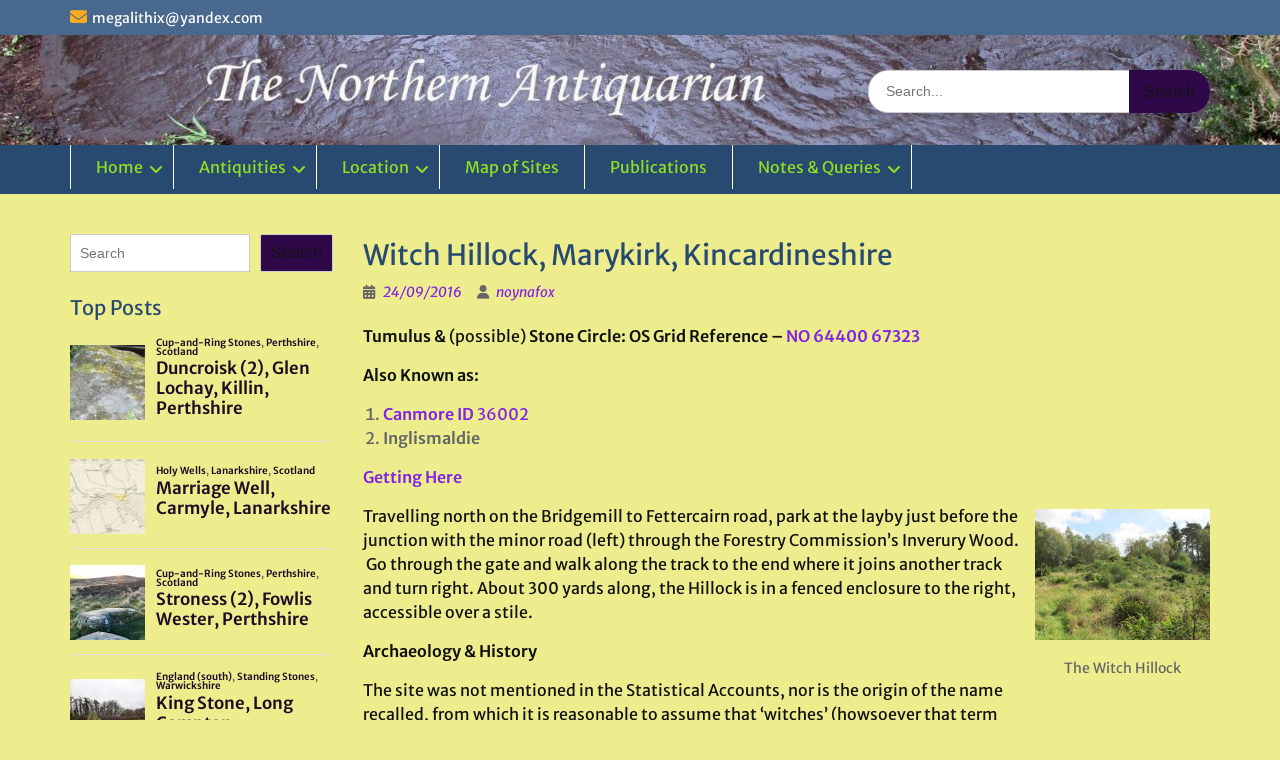

--- FILE ---
content_type: text/html; charset=UTF-8
request_url: https://www.thenorthernantiquarian.org/2016/09/24/witch-hillock/
body_size: 114671
content:
<!DOCTYPE html><html lang="en-GB"><head>
	    <meta charset="UTF-8">
    <meta name="viewport" content="width=device-width, initial-scale=1">
    <link rel="profile" href="https://gmpg.org/xfn/11">
        <link rel="pingback" href="https://www.thenorthernantiquarian.org/xmlrpc.php">
        
<title>Witch Hillock, Marykirk, Kincardineshire</title>
<meta name='robots' content='max-image-preview:large' />
	<style>img:is([sizes="auto" i], [sizes^="auto," i]) { contain-intrinsic-size: 3000px 1500px }</style>
	<link rel='dns-prefetch' href='//stats.wp.com' />
<link rel="alternate" type="application/rss+xml" title=" &raquo; Feed" href="https://www.thenorthernantiquarian.org/feed/" />
<link rel="alternate" type="application/rss+xml" title=" &raquo; Comments Feed" href="https://www.thenorthernantiquarian.org/comments/feed/" />
<script type="text/javascript" id="wpp-js" src="https://www.thenorthernantiquarian.org/wp-content/plugins/wordpress-popular-posts/assets/js/wpp.min.js?ver=7.3.6" data-sampling="0" data-sampling-rate="100" data-api-url="https://www.thenorthernantiquarian.org/wp-json/wordpress-popular-posts" data-post-id="29225" data-token="d5d65a5534" data-lang="0" data-debug="0"></script>
<link rel="alternate" type="application/rss+xml" title=" &raquo; Witch Hillock, Marykirk, Kincardineshire Comments Feed" href="https://www.thenorthernantiquarian.org/2016/09/24/witch-hillock/feed/" />
<script type="text/javascript">
/* <![CDATA[ */
window._wpemojiSettings = {"baseUrl":"https:\/\/s.w.org\/images\/core\/emoji\/15.1.0\/72x72\/","ext":".png","svgUrl":"https:\/\/s.w.org\/images\/core\/emoji\/15.1.0\/svg\/","svgExt":".svg","source":{"concatemoji":"https:\/\/www.thenorthernantiquarian.org\/wp-includes\/js\/wp-emoji-release.min.js?ver=aa2dbaeb4d79fdcb873fdadf7f7ec72c"}};
/*! This file is auto-generated */
!function(i,n){var o,s,e;function c(e){try{var t={supportTests:e,timestamp:(new Date).valueOf()};sessionStorage.setItem(o,JSON.stringify(t))}catch(e){}}function p(e,t,n){e.clearRect(0,0,e.canvas.width,e.canvas.height),e.fillText(t,0,0);var t=new Uint32Array(e.getImageData(0,0,e.canvas.width,e.canvas.height).data),r=(e.clearRect(0,0,e.canvas.width,e.canvas.height),e.fillText(n,0,0),new Uint32Array(e.getImageData(0,0,e.canvas.width,e.canvas.height).data));return t.every(function(e,t){return e===r[t]})}function u(e,t,n){switch(t){case"flag":return n(e,"\ud83c\udff3\ufe0f\u200d\u26a7\ufe0f","\ud83c\udff3\ufe0f\u200b\u26a7\ufe0f")?!1:!n(e,"\ud83c\uddfa\ud83c\uddf3","\ud83c\uddfa\u200b\ud83c\uddf3")&&!n(e,"\ud83c\udff4\udb40\udc67\udb40\udc62\udb40\udc65\udb40\udc6e\udb40\udc67\udb40\udc7f","\ud83c\udff4\u200b\udb40\udc67\u200b\udb40\udc62\u200b\udb40\udc65\u200b\udb40\udc6e\u200b\udb40\udc67\u200b\udb40\udc7f");case"emoji":return!n(e,"\ud83d\udc26\u200d\ud83d\udd25","\ud83d\udc26\u200b\ud83d\udd25")}return!1}function f(e,t,n){var r="undefined"!=typeof WorkerGlobalScope&&self instanceof WorkerGlobalScope?new OffscreenCanvas(300,150):i.createElement("canvas"),a=r.getContext("2d",{willReadFrequently:!0}),o=(a.textBaseline="top",a.font="600 32px Arial",{});return e.forEach(function(e){o[e]=t(a,e,n)}),o}function t(e){var t=i.createElement("script");t.src=e,t.defer=!0,i.head.appendChild(t)}"undefined"!=typeof Promise&&(o="wpEmojiSettingsSupports",s=["flag","emoji"],n.supports={everything:!0,everythingExceptFlag:!0},e=new Promise(function(e){i.addEventListener("DOMContentLoaded",e,{once:!0})}),new Promise(function(t){var n=function(){try{var e=JSON.parse(sessionStorage.getItem(o));if("object"==typeof e&&"number"==typeof e.timestamp&&(new Date).valueOf()<e.timestamp+604800&&"object"==typeof e.supportTests)return e.supportTests}catch(e){}return null}();if(!n){if("undefined"!=typeof Worker&&"undefined"!=typeof OffscreenCanvas&&"undefined"!=typeof URL&&URL.createObjectURL&&"undefined"!=typeof Blob)try{var e="postMessage("+f.toString()+"("+[JSON.stringify(s),u.toString(),p.toString()].join(",")+"));",r=new Blob([e],{type:"text/javascript"}),a=new Worker(URL.createObjectURL(r),{name:"wpTestEmojiSupports"});return void(a.onmessage=function(e){c(n=e.data),a.terminate(),t(n)})}catch(e){}c(n=f(s,u,p))}t(n)}).then(function(e){for(var t in e)n.supports[t]=e[t],n.supports.everything=n.supports.everything&&n.supports[t],"flag"!==t&&(n.supports.everythingExceptFlag=n.supports.everythingExceptFlag&&n.supports[t]);n.supports.everythingExceptFlag=n.supports.everythingExceptFlag&&!n.supports.flag,n.DOMReady=!1,n.readyCallback=function(){n.DOMReady=!0}}).then(function(){return e}).then(function(){var e;n.supports.everything||(n.readyCallback(),(e=n.source||{}).concatemoji?t(e.concatemoji):e.wpemoji&&e.twemoji&&(t(e.twemoji),t(e.wpemoji)))}))}((window,document),window._wpemojiSettings);
/* ]]> */
</script>
<link rel='stylesheet' id='jalbum-css-css' href='https://www.thenorthernantiquarian.org/wp-content/plugins/jalbum-bridge/css/jalbum.css?ver=1742434173' type='text/css' media='all' />
<style id='wp-emoji-styles-inline-css' type='text/css'>

	img.wp-smiley, img.emoji {
		display: inline !important;
		border: none !important;
		box-shadow: none !important;
		height: 1em !important;
		width: 1em !important;
		margin: 0 0.07em !important;
		vertical-align: -0.1em !important;
		background: none !important;
		padding: 0 !important;
	}
</style>
<link rel='stylesheet' id='wp-block-library-css' href='https://www.thenorthernantiquarian.org/wp-includes/css/dist/block-library/style.min.css?ver=aa2dbaeb4d79fdcb873fdadf7f7ec72c' type='text/css' media='all' />
<style id='wp-block-library-theme-inline-css' type='text/css'>
.wp-block-audio :where(figcaption){color:#555;font-size:13px;text-align:center}.is-dark-theme .wp-block-audio :where(figcaption){color:#ffffffa6}.wp-block-audio{margin:0 0 1em}.wp-block-code{border:1px solid #ccc;border-radius:4px;font-family:Menlo,Consolas,monaco,monospace;padding:.8em 1em}.wp-block-embed :where(figcaption){color:#555;font-size:13px;text-align:center}.is-dark-theme .wp-block-embed :where(figcaption){color:#ffffffa6}.wp-block-embed{margin:0 0 1em}.blocks-gallery-caption{color:#555;font-size:13px;text-align:center}.is-dark-theme .blocks-gallery-caption{color:#ffffffa6}:root :where(.wp-block-image figcaption){color:#555;font-size:13px;text-align:center}.is-dark-theme :root :where(.wp-block-image figcaption){color:#ffffffa6}.wp-block-image{margin:0 0 1em}.wp-block-pullquote{border-bottom:4px solid;border-top:4px solid;color:currentColor;margin-bottom:1.75em}.wp-block-pullquote cite,.wp-block-pullquote footer,.wp-block-pullquote__citation{color:currentColor;font-size:.8125em;font-style:normal;text-transform:uppercase}.wp-block-quote{border-left:.25em solid;margin:0 0 1.75em;padding-left:1em}.wp-block-quote cite,.wp-block-quote footer{color:currentColor;font-size:.8125em;font-style:normal;position:relative}.wp-block-quote:where(.has-text-align-right){border-left:none;border-right:.25em solid;padding-left:0;padding-right:1em}.wp-block-quote:where(.has-text-align-center){border:none;padding-left:0}.wp-block-quote.is-large,.wp-block-quote.is-style-large,.wp-block-quote:where(.is-style-plain){border:none}.wp-block-search .wp-block-search__label{font-weight:700}.wp-block-search__button{border:1px solid #ccc;padding:.375em .625em}:where(.wp-block-group.has-background){padding:1.25em 2.375em}.wp-block-separator.has-css-opacity{opacity:.4}.wp-block-separator{border:none;border-bottom:2px solid;margin-left:auto;margin-right:auto}.wp-block-separator.has-alpha-channel-opacity{opacity:1}.wp-block-separator:not(.is-style-wide):not(.is-style-dots){width:100px}.wp-block-separator.has-background:not(.is-style-dots){border-bottom:none;height:1px}.wp-block-separator.has-background:not(.is-style-wide):not(.is-style-dots){height:2px}.wp-block-table{margin:0 0 1em}.wp-block-table td,.wp-block-table th{word-break:normal}.wp-block-table :where(figcaption){color:#555;font-size:13px;text-align:center}.is-dark-theme .wp-block-table :where(figcaption){color:#ffffffa6}.wp-block-video :where(figcaption){color:#555;font-size:13px;text-align:center}.is-dark-theme .wp-block-video :where(figcaption){color:#ffffffa6}.wp-block-video{margin:0 0 1em}:root :where(.wp-block-template-part.has-background){margin-bottom:0;margin-top:0;padding:1.25em 2.375em}
</style>
<style id='classic-theme-styles-inline-css' type='text/css'>
/*! This file is auto-generated */
.wp-block-button__link{color:#fff;background-color:#32373c;border-radius:9999px;box-shadow:none;text-decoration:none;padding:calc(.667em + 2px) calc(1.333em + 2px);font-size:1.125em}.wp-block-file__button{background:#32373c;color:#fff;text-decoration:none}
</style>
<link rel='stylesheet' id='mediaelement-css' href='https://www.thenorthernantiquarian.org/wp-includes/js/mediaelement/mediaelementplayer-legacy.min.css?ver=4.2.17' type='text/css' media='all' />
<link rel='stylesheet' id='wp-mediaelement-css' href='https://www.thenorthernantiquarian.org/wp-includes/js/mediaelement/wp-mediaelement.min.css?ver=aa2dbaeb4d79fdcb873fdadf7f7ec72c' type='text/css' media='all' />
<style id='jetpack-sharing-buttons-style-inline-css' type='text/css'>
.jetpack-sharing-buttons__services-list{display:flex;flex-direction:row;flex-wrap:wrap;gap:0;list-style-type:none;margin:5px;padding:0}.jetpack-sharing-buttons__services-list.has-small-icon-size{font-size:12px}.jetpack-sharing-buttons__services-list.has-normal-icon-size{font-size:16px}.jetpack-sharing-buttons__services-list.has-large-icon-size{font-size:24px}.jetpack-sharing-buttons__services-list.has-huge-icon-size{font-size:36px}@media print{.jetpack-sharing-buttons__services-list{display:none!important}}.editor-styles-wrapper .wp-block-jetpack-sharing-buttons{gap:0;padding-inline-start:0}ul.jetpack-sharing-buttons__services-list.has-background{padding:1.25em 2.375em}
</style>
<style id='global-styles-inline-css' type='text/css'>
:root{--wp--preset--aspect-ratio--square: 1;--wp--preset--aspect-ratio--4-3: 4/3;--wp--preset--aspect-ratio--3-4: 3/4;--wp--preset--aspect-ratio--3-2: 3/2;--wp--preset--aspect-ratio--2-3: 2/3;--wp--preset--aspect-ratio--16-9: 16/9;--wp--preset--aspect-ratio--9-16: 9/16;--wp--preset--color--black: #000;--wp--preset--color--cyan-bluish-gray: #abb8c3;--wp--preset--color--white: #ffffff;--wp--preset--color--pale-pink: #f78da7;--wp--preset--color--vivid-red: #cf2e2e;--wp--preset--color--luminous-vivid-orange: #ff6900;--wp--preset--color--luminous-vivid-amber: #fcb900;--wp--preset--color--light-green-cyan: #7bdcb5;--wp--preset--color--vivid-green-cyan: #00d084;--wp--preset--color--pale-cyan-blue: #8ed1fc;--wp--preset--color--vivid-cyan-blue: #0693e3;--wp--preset--color--vivid-purple: #9b51e0;--wp--preset--color--gray: #666666;--wp--preset--color--light-gray: #f3f3f3;--wp--preset--color--dark-gray: #222222;--wp--preset--color--blue: #294a70;--wp--preset--color--dark-blue: #15305b;--wp--preset--color--navy-blue: #00387d;--wp--preset--color--sky-blue: #49688e;--wp--preset--color--light-blue: #6081a7;--wp--preset--color--yellow: #f4a024;--wp--preset--color--dark-yellow: #ffab1f;--wp--preset--color--red: #e4572e;--wp--preset--color--green: #54b77e;--wp--preset--gradient--vivid-cyan-blue-to-vivid-purple: linear-gradient(135deg,rgba(6,147,227,1) 0%,rgb(155,81,224) 100%);--wp--preset--gradient--light-green-cyan-to-vivid-green-cyan: linear-gradient(135deg,rgb(122,220,180) 0%,rgb(0,208,130) 100%);--wp--preset--gradient--luminous-vivid-amber-to-luminous-vivid-orange: linear-gradient(135deg,rgba(252,185,0,1) 0%,rgba(255,105,0,1) 100%);--wp--preset--gradient--luminous-vivid-orange-to-vivid-red: linear-gradient(135deg,rgba(255,105,0,1) 0%,rgb(207,46,46) 100%);--wp--preset--gradient--very-light-gray-to-cyan-bluish-gray: linear-gradient(135deg,rgb(238,238,238) 0%,rgb(169,184,195) 100%);--wp--preset--gradient--cool-to-warm-spectrum: linear-gradient(135deg,rgb(74,234,220) 0%,rgb(151,120,209) 20%,rgb(207,42,186) 40%,rgb(238,44,130) 60%,rgb(251,105,98) 80%,rgb(254,248,76) 100%);--wp--preset--gradient--blush-light-purple: linear-gradient(135deg,rgb(255,206,236) 0%,rgb(152,150,240) 100%);--wp--preset--gradient--blush-bordeaux: linear-gradient(135deg,rgb(254,205,165) 0%,rgb(254,45,45) 50%,rgb(107,0,62) 100%);--wp--preset--gradient--luminous-dusk: linear-gradient(135deg,rgb(255,203,112) 0%,rgb(199,81,192) 50%,rgb(65,88,208) 100%);--wp--preset--gradient--pale-ocean: linear-gradient(135deg,rgb(255,245,203) 0%,rgb(182,227,212) 50%,rgb(51,167,181) 100%);--wp--preset--gradient--electric-grass: linear-gradient(135deg,rgb(202,248,128) 0%,rgb(113,206,126) 100%);--wp--preset--gradient--midnight: linear-gradient(135deg,rgb(2,3,129) 0%,rgb(40,116,252) 100%);--wp--preset--font-size--small: 13px;--wp--preset--font-size--medium: 20px;--wp--preset--font-size--large: 28px;--wp--preset--font-size--x-large: 42px;--wp--preset--font-size--normal: 16px;--wp--preset--font-size--huge: 32px;--wp--preset--spacing--20: 0.44rem;--wp--preset--spacing--30: 0.67rem;--wp--preset--spacing--40: 1rem;--wp--preset--spacing--50: 1.5rem;--wp--preset--spacing--60: 2.25rem;--wp--preset--spacing--70: 3.38rem;--wp--preset--spacing--80: 5.06rem;--wp--preset--shadow--natural: 6px 6px 9px rgba(0, 0, 0, 0.2);--wp--preset--shadow--deep: 12px 12px 50px rgba(0, 0, 0, 0.4);--wp--preset--shadow--sharp: 6px 6px 0px rgba(0, 0, 0, 0.2);--wp--preset--shadow--outlined: 6px 6px 0px -3px rgba(255, 255, 255, 1), 6px 6px rgba(0, 0, 0, 1);--wp--preset--shadow--crisp: 6px 6px 0px rgba(0, 0, 0, 1);}:where(.is-layout-flex){gap: 0.5em;}:where(.is-layout-grid){gap: 0.5em;}body .is-layout-flex{display: flex;}.is-layout-flex{flex-wrap: wrap;align-items: center;}.is-layout-flex > :is(*, div){margin: 0;}body .is-layout-grid{display: grid;}.is-layout-grid > :is(*, div){margin: 0;}:where(.wp-block-columns.is-layout-flex){gap: 2em;}:where(.wp-block-columns.is-layout-grid){gap: 2em;}:where(.wp-block-post-template.is-layout-flex){gap: 1.25em;}:where(.wp-block-post-template.is-layout-grid){gap: 1.25em;}.has-black-color{color: var(--wp--preset--color--black) !important;}.has-cyan-bluish-gray-color{color: var(--wp--preset--color--cyan-bluish-gray) !important;}.has-white-color{color: var(--wp--preset--color--white) !important;}.has-pale-pink-color{color: var(--wp--preset--color--pale-pink) !important;}.has-vivid-red-color{color: var(--wp--preset--color--vivid-red) !important;}.has-luminous-vivid-orange-color{color: var(--wp--preset--color--luminous-vivid-orange) !important;}.has-luminous-vivid-amber-color{color: var(--wp--preset--color--luminous-vivid-amber) !important;}.has-light-green-cyan-color{color: var(--wp--preset--color--light-green-cyan) !important;}.has-vivid-green-cyan-color{color: var(--wp--preset--color--vivid-green-cyan) !important;}.has-pale-cyan-blue-color{color: var(--wp--preset--color--pale-cyan-blue) !important;}.has-vivid-cyan-blue-color{color: var(--wp--preset--color--vivid-cyan-blue) !important;}.has-vivid-purple-color{color: var(--wp--preset--color--vivid-purple) !important;}.has-black-background-color{background-color: var(--wp--preset--color--black) !important;}.has-cyan-bluish-gray-background-color{background-color: var(--wp--preset--color--cyan-bluish-gray) !important;}.has-white-background-color{background-color: var(--wp--preset--color--white) !important;}.has-pale-pink-background-color{background-color: var(--wp--preset--color--pale-pink) !important;}.has-vivid-red-background-color{background-color: var(--wp--preset--color--vivid-red) !important;}.has-luminous-vivid-orange-background-color{background-color: var(--wp--preset--color--luminous-vivid-orange) !important;}.has-luminous-vivid-amber-background-color{background-color: var(--wp--preset--color--luminous-vivid-amber) !important;}.has-light-green-cyan-background-color{background-color: var(--wp--preset--color--light-green-cyan) !important;}.has-vivid-green-cyan-background-color{background-color: var(--wp--preset--color--vivid-green-cyan) !important;}.has-pale-cyan-blue-background-color{background-color: var(--wp--preset--color--pale-cyan-blue) !important;}.has-vivid-cyan-blue-background-color{background-color: var(--wp--preset--color--vivid-cyan-blue) !important;}.has-vivid-purple-background-color{background-color: var(--wp--preset--color--vivid-purple) !important;}.has-black-border-color{border-color: var(--wp--preset--color--black) !important;}.has-cyan-bluish-gray-border-color{border-color: var(--wp--preset--color--cyan-bluish-gray) !important;}.has-white-border-color{border-color: var(--wp--preset--color--white) !important;}.has-pale-pink-border-color{border-color: var(--wp--preset--color--pale-pink) !important;}.has-vivid-red-border-color{border-color: var(--wp--preset--color--vivid-red) !important;}.has-luminous-vivid-orange-border-color{border-color: var(--wp--preset--color--luminous-vivid-orange) !important;}.has-luminous-vivid-amber-border-color{border-color: var(--wp--preset--color--luminous-vivid-amber) !important;}.has-light-green-cyan-border-color{border-color: var(--wp--preset--color--light-green-cyan) !important;}.has-vivid-green-cyan-border-color{border-color: var(--wp--preset--color--vivid-green-cyan) !important;}.has-pale-cyan-blue-border-color{border-color: var(--wp--preset--color--pale-cyan-blue) !important;}.has-vivid-cyan-blue-border-color{border-color: var(--wp--preset--color--vivid-cyan-blue) !important;}.has-vivid-purple-border-color{border-color: var(--wp--preset--color--vivid-purple) !important;}.has-vivid-cyan-blue-to-vivid-purple-gradient-background{background: var(--wp--preset--gradient--vivid-cyan-blue-to-vivid-purple) !important;}.has-light-green-cyan-to-vivid-green-cyan-gradient-background{background: var(--wp--preset--gradient--light-green-cyan-to-vivid-green-cyan) !important;}.has-luminous-vivid-amber-to-luminous-vivid-orange-gradient-background{background: var(--wp--preset--gradient--luminous-vivid-amber-to-luminous-vivid-orange) !important;}.has-luminous-vivid-orange-to-vivid-red-gradient-background{background: var(--wp--preset--gradient--luminous-vivid-orange-to-vivid-red) !important;}.has-very-light-gray-to-cyan-bluish-gray-gradient-background{background: var(--wp--preset--gradient--very-light-gray-to-cyan-bluish-gray) !important;}.has-cool-to-warm-spectrum-gradient-background{background: var(--wp--preset--gradient--cool-to-warm-spectrum) !important;}.has-blush-light-purple-gradient-background{background: var(--wp--preset--gradient--blush-light-purple) !important;}.has-blush-bordeaux-gradient-background{background: var(--wp--preset--gradient--blush-bordeaux) !important;}.has-luminous-dusk-gradient-background{background: var(--wp--preset--gradient--luminous-dusk) !important;}.has-pale-ocean-gradient-background{background: var(--wp--preset--gradient--pale-ocean) !important;}.has-electric-grass-gradient-background{background: var(--wp--preset--gradient--electric-grass) !important;}.has-midnight-gradient-background{background: var(--wp--preset--gradient--midnight) !important;}.has-small-font-size{font-size: var(--wp--preset--font-size--small) !important;}.has-medium-font-size{font-size: var(--wp--preset--font-size--medium) !important;}.has-large-font-size{font-size: var(--wp--preset--font-size--large) !important;}.has-x-large-font-size{font-size: var(--wp--preset--font-size--x-large) !important;}
:where(.wp-block-post-template.is-layout-flex){gap: 1.25em;}:where(.wp-block-post-template.is-layout-grid){gap: 1.25em;}
:where(.wp-block-columns.is-layout-flex){gap: 2em;}:where(.wp-block-columns.is-layout-grid){gap: 2em;}
:root :where(.wp-block-pullquote){font-size: 1.5em;line-height: 1.6;}
</style>
<link rel='stylesheet' id='mapsmarkerpro-css' href='https://www.thenorthernantiquarian.org/wp-content/plugins/maps-marker-pro/css/mapsmarkerpro.css?ver=4.31.3' type='text/css' media='all' />
<link rel='stylesheet' id='osmap-leaflet-css' href='https://www.thenorthernantiquarian.org/wp-content/plugins/os-datahub-maps/css/leaflet.css?ver=1.8.3' type='text/css' media='all' />
<link rel='stylesheet' id='osmap-gesture-css' href='https://www.thenorthernantiquarian.org/wp-content/plugins/os-datahub-maps/css/leaflet-gesture-handling.min.css?ver=1.8.3' type='text/css' media='all' />
<link rel='stylesheet' id='osmap-fullscreen-css' href='https://www.thenorthernantiquarian.org/wp-content/plugins/os-datahub-maps/css/Control.FullScreen.css?ver=1.8.3' type='text/css' media='all' />
<link rel='stylesheet' id='osmap-elevation-css' href='https://www.thenorthernantiquarian.org/wp-content/plugins/os-datahub-maps/css/leaflet-elevation.css?ver=1.8.3' type='text/css' media='all' />
<link rel='stylesheet' id='osmap-locate-css' href='https://www.thenorthernantiquarian.org/wp-content/plugins/os-datahub-maps/css/L.Control.Locate.min.css?ver=1.8.3' type='text/css' media='all' />
<link rel='stylesheet' id='osmap-stylesheet-css' href='https://www.thenorthernantiquarian.org/wp-content/plugins/os-datahub-maps/css/osmap-style.css?ver=1.8.3' type='text/css' media='all' />
<style id='osmap-stylesheet-inline-css' type='text/css'>

            .elevation-control.elevation .background .area path.altitude {
                fill: #3366cc;
            }
</style>
<link rel='stylesheet' id='osmap_stylesheet-css' href='https://www.thenorthernantiquarian.org/wp-content/plugins/os-openspace-maps/style.css?ver=aa2dbaeb4d79fdcb873fdadf7f7ec72c' type='text/css' media='all' />
<link rel='stylesheet' id='wordpress-popular-posts-css-css' href='https://www.thenorthernantiquarian.org/wp-content/plugins/wordpress-popular-posts/assets/css/wpp.css?ver=7.3.6' type='text/css' media='all' />
<link rel='stylesheet' id='font-awesome-css' href='https://www.thenorthernantiquarian.org/wp-content/themes/education-hub-pro/third-party/font-awesome/css/all.min.css?ver=6.7.2' type='text/css' media='all' />
<link rel='stylesheet' id='education-hub-google-fonts-css' href='https://www.thenorthernantiquarian.org/wp-content/fonts/e303ce4d47ae69385feddeaa83058da4.css' type='text/css' media='all' />
<link rel='stylesheet' id='education-hub-style-css' href='https://www.thenorthernantiquarian.org/wp-content/themes/education-hub-pro/style.css?ver=4.0' type='text/css' media='all' />
<style id='education-hub-style-inline-css' type='text/css'>
#masthead{ background-image: url("https://www.thenorthernantiquarian.org/wp-content/uploads/2020/01/cropped-Castleton4aa-scaled-1.jpg"); background-repeat: no-repeat; background-position: center center; }@media only screen and (max-width:767px) {
		    #page #masthead {
		        background-position: center top;
		        background-size: 100% auto;
		        padding-top: 40px;
		    }
		 }
</style>
<link rel='stylesheet' id='education-hub-block-style-css' href='https://www.thenorthernantiquarian.org/wp-content/themes/education-hub-pro/css/blocks.css?ver=20201208' type='text/css' media='all' />
<link rel='stylesheet' id='newsletter-css' href='https://www.thenorthernantiquarian.org/wp-content/plugins/newsletter/style.css?ver=9.1.0' type='text/css' media='all' />
<script type="text/javascript" src="https://www.thenorthernantiquarian.org/wp-includes/js/jquery/jquery.min.js?ver=3.7.1" id="jquery-core-js"></script>
<script type="text/javascript" src="https://www.thenorthernantiquarian.org/wp-content/plugins/jalbum-bridge/js/jalbum.min.js?ver=1742434173" id="jalbum-js-js"></script>
<script type="text/javascript" src="https://www.thenorthernantiquarian.org/wp-includes/js/jquery/jquery-migrate.min.js?ver=3.4.1" id="jquery-migrate-js"></script>
<link rel="https://api.w.org/" href="https://www.thenorthernantiquarian.org/wp-json/" /><link rel="alternate" title="JSON" type="application/json" href="https://www.thenorthernantiquarian.org/wp-json/wp/v2/posts/29225" /><link rel="EditURI" type="application/rsd+xml" title="RSD" href="https://www.thenorthernantiquarian.org/xmlrpc.php?rsd" />
<link rel="canonical" href="https://www.thenorthernantiquarian.org/2016/09/24/witch-hillock/" />
<link rel="alternate" title="oEmbed (JSON)" type="application/json+oembed" href="https://www.thenorthernantiquarian.org/wp-json/oembed/1.0/embed?url=https%3A%2F%2Fwww.thenorthernantiquarian.org%2F2016%2F09%2F24%2Fwitch-hillock%2F" />
<link rel="alternate" title="oEmbed (XML)" type="text/xml+oembed" href="https://www.thenorthernantiquarian.org/wp-json/oembed/1.0/embed?url=https%3A%2F%2Fwww.thenorthernantiquarian.org%2F2016%2F09%2F24%2Fwitch-hillock%2F&#038;format=xml" />
	<style>img#wpstats{display:none}</style>
		            <style id="wpp-loading-animation-styles">@-webkit-keyframes bgslide{from{background-position-x:0}to{background-position-x:-200%}}@keyframes bgslide{from{background-position-x:0}to{background-position-x:-200%}}.wpp-widget-block-placeholder,.wpp-shortcode-placeholder{margin:0 auto;width:60px;height:3px;background:#dd3737;background:linear-gradient(90deg,#dd3737 0%,#571313 10%,#dd3737 100%);background-size:200% auto;border-radius:3px;-webkit-animation:bgslide 1s infinite linear;animation:bgslide 1s infinite linear}</style>
            <style type="text/css" id="custom-background-css">
body.custom-background {  }
</style>
<link rel="icon" href="https://www.thenorthernantiquarian.org/wp-content/uploads/2008/09/cropped-swastikastone-4-32x32.jpg" sizes="32x32" />
<link rel="icon" href="https://www.thenorthernantiquarian.org/wp-content/uploads/2008/09/cropped-swastikastone-4-192x192.jpg" sizes="192x192" />
<link rel="apple-touch-icon" href="https://www.thenorthernantiquarian.org/wp-content/uploads/2008/09/cropped-swastikastone-4-180x180.jpg" />
<meta name="msapplication-TileImage" content="https://www.thenorthernantiquarian.org/wp-content/uploads/2008/09/cropped-swastikastone-4-270x270.jpg" />
<style type="text/css">.site-title{font-family:'Arizonia', cursive}
body{font-family:'Merriweather Sans', sans-serif}
</style><style type="text/css">body{background-color:#eded8e}
#crumbs > span::before{border-left-color:#eded8e}
a,a:visited{color:#1c0d23}
a:hover{color:#180e19}
.search-form .search-submit,.comment-reply-link,.nav-links a,a.cta-button-primary,button, input[type="button"], input[type="reset"], input[type="submit"],#infinite-handle span button, #infinite-handle span button{color:#141412}
.woocommerce #respond input#submit.alt, .woocommerce a.button.alt, .woocommerce button.button.alt, .woocommerce input.button.alt, .woocommerce #respond input#submit, .woocommerce a.button, .woocommerce button.button, .woocommerce input.button{color:#141412}
.search-form .search-submit,.woocommerce #respond input#submit.alt, .woocommerce a.button.alt, .woocommerce button.button.alt, .woocommerce input.button.alt, .woocommerce #respond input#submit, .woocommerce a.button, .woocommerce button.button, .woocommerce input.button{background-color:#2e0849}
a.cta-button-primary,.nav-links a,.comment-reply-link,button, input[type="button"], input[type="reset"], input[type="submit"],#infinite-handle span button{background-color:#2e0849}
.search-form .search-submit:hover,a.cta-button-primary:hover,a.comment-reply-link:hover,.nav-links a:hover,.comment-reply-link:hover,button:hover, input[type="button"]:hover, input[type="reset"]:hover, input[type="submit"]:hover,#infinite-handle span button{background-color:#191919}
.woocommerce #respond input#submit.alt:hover, .woocommerce a.button.alt:hover, .woocommerce button.button.alt:hover, .woocommerce input.button.alt:hover, .woocommerce #respond input#submit:hover, .woocommerce a.button:hover, .woocommerce button.button:hover, .woocommerce input.button.woocommerce:hover #respond input#submit.alt.disabled, .woocommerce #respond input#submit.alt.disabled:hover, .woocommerce #respond input#submit.alt:disabled, .woocommerce #respond input#submit.alt:disabled:hover, .woocommerce #respond input#submit.alt[disabled]:disabled, .woocommerce #respond input#submit.alt[disabled]:disabled:hover, .woocommerce a.button.alt.disabled, .woocommerce a.button.alt.disabled:hover, .woocommerce a.button.alt:disabled, .woocommerce a.button.alt:disabled:hover, .woocommerce a.button.alt[disabled]:disabled, .woocommerce a.button.alt[disabled]:disabled:hover, .woocommerce button.button.alt.disabled, .woocommerce button.button.alt.disabled:hover, .woocommerce button.button.alt:disabled, .woocommerce button.button.alt:disabled:hover, .woocommerce button.button.alt[disabled]:disabled, .woocommerce button.button.alt[disabled]:disabled:hover, .woocommerce input.button.alt.disabled, .woocommerce input.button.alt.disabled:hover, .woocommerce input.button.alt:disabled, .woocommerce input.button.alt:disabled:hover, .woocommerce input.button.alt[disabled]:disabled, .woocommerce input.button.alt[disabled]:disabled:hover, .woocommerce #respond input#submit:hover, .woocommerce a.button:hover, .woocommerce button.button:hover, .woocommerce input.button:hover{background-color:#191919}
#masthead {background-color:#f2f2f2}
#main-nav ul li a,.dropdown-toggle::after,.menu-toggle{color:#8ee023}
#main-nav ul li a:hover,#main-nav ul li:hover > a, #main-nav li.current-menu-item > a,
				  #main-nav li.current_page_item > a,.menu-toggle:hover{background-color:#294a70}
#main-nav{border-color:#294a70}
.site-content p{color:#111111}
.content-area a{color:#8224e3}
</style></head>

<body data-rsssl=1 class="wp-singular post-template-default single single-post postid-29225 single-format-standard custom-background wp-embed-responsive wp-theme-education-hub-pro group-blog site-layout-fluid site-design-education-hub global-layout-left-sidebar home-content-not-enabled">

	
	    <div id="page" class="container hfeed site">
    <a class="skip-link screen-reader-text" href="#content">Skip to content</a>
    	<div id="tophead">
		<div class="container">
			<div id="quick-contact">
									<ul>
																			<li class="quick-email"><a href="mailto:megalithix@yandex.com">&#109;eg&#097;lithi&#120;&#064;ya&#110;d&#101;&#120;&#046;&#099;&#111;&#109;</a></li>
											</ul>
				
							</div>

			
							<div class="header-social-wrapper">
					<div class="widget education_hub_widget_social"></div>				</div><!-- .header-social-wrapper -->
			
		</div> <!-- .container -->
	</div><!--  #tophead -->

	<header id="masthead" class="site-header" role="banner"><div class="container">		    <div class="site-branding">

	    
						        <div id="site-identity">
			                          <p class="site-title"><a href="https://www.thenorthernantiquarian.org/" rel="home"></a></p>
            			
			        </div><!-- #site-identity -->
		
    </div><!-- .site-branding -->

    
        	    <div class="search-section">
	    	<form role="search" method="get" class="search-form" action="https://www.thenorthernantiquarian.org/">
	      <label>
	        <span class="screen-reader-text">Search for:</span>
	        <input type="search" class="search-field" placeholder="Search..." value="" name="s" title="Search for:" />
	      </label>
	      <input type="submit" class="search-submit" value="Search" />
	    </form>	    </div>
            </div><!-- .container --></header><!-- #masthead -->		    <div id="main-nav" class="clear-fix">
		        <div class="container">
		        <nav id="site-navigation" class="main-navigation" role="navigation">
		          <button class="menu-toggle" aria-controls="primary-menu" aria-expanded="false">
		          	<i class="fa fa-bars"></i>
          			<i class="fa fa-close"></i>
          			Menu</button>
		            <div class="wrap-menu-content">
						<div class="menu-home-container"><ul id="primary-menu" class="menu"><li id="menu-item-39668" class="menu-item menu-item-type-custom menu-item-object-custom menu-item-home menu-item-has-children menu-item-39668"><a href="https://www.thenorthernantiquarian.org/">Home</a>
<ul class="sub-menu">
	<li id="menu-item-40142" class="menu-item menu-item-type-post_type menu-item-object-page menu-item-40142"><a href="https://www.thenorthernantiquarian.org/welcome/">Welcome</a></li>
</ul>
</li>
<li id="menu-item-39674" class="menu-item menu-item-type-post_type menu-item-object-page menu-item-has-children menu-item-39674"><a href="https://www.thenorthernantiquarian.org/sites/">Antiquities</a>
<ul class="sub-menu">
	<li id="menu-item-39788" class="menu-item menu-item-type-post_type menu-item-object-page menu-item-39788"><a href="https://www.thenorthernantiquarian.org/sites/cairns/">Barrows, Cairns, Tombs &#038; Tumuli</a></li>
	<li id="menu-item-39594" class="menu-item menu-item-type-post_type menu-item-object-page menu-item-39594"><a href="https://www.thenorthernantiquarian.org/sites/brochs/">Brochs</a></li>
	<li id="menu-item-45889" class="menu-item menu-item-type-post_type menu-item-object-page menu-item-45889"><a href="https://www.thenorthernantiquarian.org/sites/bullauns/">Bullauns</a></li>
	<li id="menu-item-39595" class="menu-item menu-item-type-post_type menu-item-object-page menu-item-39595"><a href="https://www.thenorthernantiquarian.org/sites/crannogs/">Crannogs</a></li>
	<li id="menu-item-39596" class="menu-item menu-item-type-post_type menu-item-object-page menu-item-39596"><a href="https://www.thenorthernantiquarian.org/sites/crosses/">Crosses</a></li>
	<li id="menu-item-39597" class="menu-item menu-item-type-post_type menu-item-object-page menu-item-39597"><a href="https://www.thenorthernantiquarian.org/sites/cup-ring-stones/">Cup &#038; Ring Stones</a></li>
	<li id="menu-item-39598" class="menu-item menu-item-type-post_type menu-item-object-page menu-item-39598"><a href="https://www.thenorthernantiquarian.org/sites/cursus/">Cursus Monuments</a></li>
	<li id="menu-item-39678" class="menu-item menu-item-type-post_type menu-item-object-page menu-item-39678"><a href="https://www.thenorthernantiquarian.org/sites/duns/">Duns</a></li>
	<li id="menu-item-39599" class="menu-item menu-item-type-post_type menu-item-object-page menu-item-39599"><a href="https://www.thenorthernantiquarian.org/sites/earthworks/">Earthworks</a></li>
	<li id="menu-item-39656" class="menu-item menu-item-type-post_type menu-item-object-page menu-item-39656"><a href="https://www.thenorthernantiquarian.org/sites/henges/">Henges</a></li>
	<li id="menu-item-39657" class="menu-item menu-item-type-post_type menu-item-object-page menu-item-39657"><a href="https://www.thenorthernantiquarian.org/sites/hillforts/">Hillforts</a></li>
	<li id="menu-item-39671" class="menu-item menu-item-type-post_type menu-item-object-page menu-item-39671"><a href="https://www.thenorthernantiquarian.org/sites/healing-wells/">Healing Wells</a></li>
	<li id="menu-item-39679" class="menu-item menu-item-type-post_type menu-item-object-page menu-item-39679"><a href="https://www.thenorthernantiquarian.org/sites/holy-wells/">Holy &#038; Sacred Wells</a></li>
	<li id="menu-item-39658" class="menu-item menu-item-type-post_type menu-item-object-page menu-item-39658"><a href="https://www.thenorthernantiquarian.org/sites/hut-circles/">Hut Circles</a></li>
	<li id="menu-item-39659" class="menu-item menu-item-type-post_type menu-item-object-page menu-item-39659"><a href="https://www.thenorthernantiquarian.org/sites/maypoles/">Maypoles</a></li>
	<li id="menu-item-39712" class="menu-item menu-item-type-post_type menu-item-object-page menu-item-39712"><a href="https://www.thenorthernantiquarian.org/sites/miscellaneous-remains/">Miscellaneous Remains</a></li>
	<li id="menu-item-39533" class="menu-item menu-item-type-post_type menu-item-object-page menu-item-39533"><a href="https://www.thenorthernantiquarian.org/sites/pit-alignments/">Pit Alignments</a></li>
	<li id="menu-item-39715" class="menu-item menu-item-type-post_type menu-item-object-page menu-item-39715"><a href="https://www.thenorthernantiquarian.org/sites/prehistoric-tracks/">Prehistoric Tracks</a></li>
	<li id="menu-item-39716" class="menu-item menu-item-type-post_type menu-item-object-page menu-item-39716"><a href="https://www.thenorthernantiquarian.org/sites/sacred-sites/">Sacred Nature: Rocks, Lakes</a></li>
	<li id="menu-item-39717" class="menu-item menu-item-type-post_type menu-item-object-page menu-item-39717"><a href="https://www.thenorthernantiquarian.org/sites/settlements/">Settlements &#038; Enclosures</a></li>
	<li id="menu-item-39718" class="menu-item menu-item-type-post_type menu-item-object-page menu-item-39718"><a href="https://www.thenorthernantiquarian.org/sites/souterrains/">Souterrains</a></li>
	<li id="menu-item-39719" class="menu-item menu-item-type-post_type menu-item-object-page menu-item-39719"><a href="https://www.thenorthernantiquarian.org/sites/standing-stones/">Standing Stones</a></li>
	<li id="menu-item-39720" class="menu-item menu-item-type-post_type menu-item-object-page menu-item-39720"><a href="https://www.thenorthernantiquarian.org/sites/stone-circles/">Stone Circles</a></li>
	<li id="menu-item-39765" class="menu-item menu-item-type-post_type menu-item-object-page menu-item-39765"><a href="https://www.thenorthernantiquarian.org/sites/timber-circles/">Timber Circles</a></li>
	<li id="menu-item-39766" class="menu-item menu-item-type-post_type menu-item-object-page menu-item-39766"><a href="https://www.thenorthernantiquarian.org/sites/trees/">Trees</a></li>
</ul>
</li>
<li id="menu-item-39445" class="menu-item menu-item-type-post_type menu-item-object-page menu-item-has-children menu-item-39445"><a href="https://www.thenorthernantiquarian.org/location/">Location</a>
<ul class="sub-menu">
	<li id="menu-item-39446" class="menu-item menu-item-type-post_type menu-item-object-page menu-item-has-children menu-item-39446"><a href="https://www.thenorthernantiquarian.org/sites/scotland/">Scotland</a>
	<ul class="sub-menu">
		<li id="menu-item-39455" class="menu-item menu-item-type-post_type menu-item-object-page menu-item-39455"><a href="https://www.thenorthernantiquarian.org/sites/scotland/aberdeenshire/">Aberdeenshire</a></li>
		<li id="menu-item-39458" class="menu-item menu-item-type-post_type menu-item-object-page menu-item-39458"><a href="https://www.thenorthernantiquarian.org/sites/scotland/angus/">Angus</a></li>
		<li id="menu-item-39460" class="menu-item menu-item-type-post_type menu-item-object-page menu-item-has-children menu-item-39460"><a href="https://www.thenorthernantiquarian.org/sites/scotland/argyll/">Argyll &#038; Bute</a>
		<ul class="sub-menu">
			<li id="menu-item-39464" class="menu-item menu-item-type-post_type menu-item-object-page menu-item-39464"><a href="https://www.thenorthernantiquarian.org/sites/scotland/argyll/arran/">Arran (Isle of)</a></li>
			<li id="menu-item-39600" class="menu-item menu-item-type-post_type menu-item-object-page menu-item-39600"><a href="https://www.thenorthernantiquarian.org/sites/scotland/argyll/bute/">Bute (isle of)</a></li>
			<li id="menu-item-39601" class="menu-item menu-item-type-post_type menu-item-object-page menu-item-39601"><a href="https://www.thenorthernantiquarian.org/sites/scotland/argyll/coll-isle-of/">Coll (Isle of)</a></li>
			<li id="menu-item-39602" class="menu-item menu-item-type-post_type menu-item-object-page menu-item-39602"><a href="https://www.thenorthernantiquarian.org/sites/scotland/argyll/colonsay/">Colonsay (Isle of)</a></li>
			<li id="menu-item-39635" class="menu-item menu-item-type-post_type menu-item-object-page menu-item-39635"><a href="https://www.thenorthernantiquarian.org/sites/scotland/argyll/gigha/">Gigha, Isle of</a></li>
			<li id="menu-item-39636" class="menu-item menu-item-type-post_type menu-item-object-page menu-item-39636"><a href="https://www.thenorthernantiquarian.org/sites/scotland/argyll/iona/">Iona (Isle of)</a></li>
			<li id="menu-item-39637" class="menu-item menu-item-type-post_type menu-item-object-page menu-item-39637"><a href="https://www.thenorthernantiquarian.org/sites/scotland/argyll/islay-isle-of/">Islay (Isle of)</a></li>
			<li id="menu-item-39638" class="menu-item menu-item-type-post_type menu-item-object-page menu-item-39638"><a href="https://www.thenorthernantiquarian.org/sites/scotland/argyll/jura/">Jura (Isle of)</a></li>
			<li id="menu-item-39639" class="menu-item menu-item-type-post_type menu-item-object-page menu-item-39639"><a href="https://www.thenorthernantiquarian.org/sites/scotland/argyll/lismore/">Lismore (Isle of)</a></li>
			<li id="menu-item-39721" class="menu-item menu-item-type-post_type menu-item-object-page menu-item-39721"><a href="https://www.thenorthernantiquarian.org/sites/scotland/argyll/mull/">Mull (Isle of)</a></li>
			<li id="menu-item-39773" class="menu-item menu-item-type-post_type menu-item-object-page menu-item-39773"><a href="https://www.thenorthernantiquarian.org/sites/scotland/argyll/tiree/">Tiree, Isle of</a></li>
		</ul>
</li>
		<li id="menu-item-39461" class="menu-item menu-item-type-post_type menu-item-object-page menu-item-39461"><a href="https://www.thenorthernantiquarian.org/sites/scotland/ayrshire/">Ayrshire</a></li>
		<li id="menu-item-39462" class="menu-item menu-item-type-post_type menu-item-object-page menu-item-39462"><a href="https://www.thenorthernantiquarian.org/sites/scotland/banffshire/">Banffshire</a></li>
		<li id="menu-item-39463" class="menu-item menu-item-type-post_type menu-item-object-page menu-item-39463"><a href="https://www.thenorthernantiquarian.org/sites/scotland/berwickshire/">Berwickshire</a></li>
		<li id="menu-item-39603" class="menu-item menu-item-type-post_type menu-item-object-page menu-item-has-children menu-item-39603"><a href="https://www.thenorthernantiquarian.org/sites/scotland/caithness/">Caithness</a>
		<ul class="sub-menu">
			<li id="menu-item-39756" class="menu-item menu-item-type-post_type menu-item-object-page menu-item-39756"><a href="https://www.thenorthernantiquarian.org/sites/scotland/caithness/stroma/">Stroma (Isle of),</a></li>
		</ul>
</li>
		<li id="menu-item-39604" class="menu-item menu-item-type-post_type menu-item-object-page menu-item-39604"><a href="https://www.thenorthernantiquarian.org/sites/scotland/clackmannan/">Clackmannanshire</a></li>
		<li id="menu-item-39586" class="menu-item menu-item-type-post_type menu-item-object-page menu-item-39586"><a href="https://www.thenorthernantiquarian.org/sites/scotland/dumbartonshire/">Dumbartonshire</a></li>
		<li id="menu-item-39587" class="menu-item menu-item-type-post_type menu-item-object-page menu-item-39587"><a href="https://www.thenorthernantiquarian.org/sites/scotland/dumfriesshire/">Dumfriesshire</a></li>
		<li id="menu-item-39588" class="menu-item menu-item-type-post_type menu-item-object-page menu-item-39588"><a href="https://www.thenorthernantiquarian.org/sites/scotland/fife/">Fife</a></li>
		<li id="menu-item-39647" class="menu-item menu-item-type-post_type menu-item-object-page menu-item-has-children menu-item-39647"><a href="https://www.thenorthernantiquarian.org/sites/scotland/hebrides-inner/">Hebrides, Inner</a>
		<ul class="sub-menu">
			<li id="menu-item-40229" class="menu-item menu-item-type-post_type menu-item-object-page menu-item-40229"><a href="https://www.thenorthernantiquarian.org/sites/scotland/argyll/iona/">Iona (Isle of)</a></li>
			<li id="menu-item-40228" class="menu-item menu-item-type-post_type menu-item-object-page menu-item-40228"><a href="https://www.thenorthernantiquarian.org/sites/scotland/argyll/mull/">Mull (Isle of)</a></li>
			<li id="menu-item-39731" class="menu-item menu-item-type-post_type menu-item-object-page menu-item-39731"><a href="https://www.thenorthernantiquarian.org/sites/scotland/inverness-shire/skye/">Skye, (Isle of)</a></li>
		</ul>
</li>
		<li id="menu-item-39648" class="menu-item menu-item-type-post_type menu-item-object-page menu-item-has-children menu-item-39648"><a href="https://www.thenorthernantiquarian.org/sites/scotland/hebrides-outer/">Hebrides, Outer</a>
		<ul class="sub-menu">
			<li id="menu-item-39646" class="menu-item menu-item-type-post_type menu-item-object-page menu-item-39646"><a href="https://www.thenorthernantiquarian.org/sites/scotland/hebrides-outer/harris/">Harris, Isle of</a></li>
			<li id="menu-item-43454" class="menu-item menu-item-type-post_type menu-item-object-page menu-item-43454"><a href="https://www.thenorthernantiquarian.org/sites/scotland/hebrides-outer/lewis/">Lewis, Isle of</a></li>
			<li id="menu-item-40486" class="menu-item menu-item-type-post_type menu-item-object-page menu-item-40486"><a href="https://www.thenorthernantiquarian.org/sites/scotland/hebrides-outer/north-uist/">North Uist</a></li>
			<li id="menu-item-39732" class="menu-item menu-item-type-post_type menu-item-object-page menu-item-39732"><a href="https://www.thenorthernantiquarian.org/sites/scotland/hebrides-outer/st-kilda/">St. Kilda</a></li>
		</ul>
</li>
		<li id="menu-item-39649" class="menu-item menu-item-type-post_type menu-item-object-page menu-item-39649"><a href="https://www.thenorthernantiquarian.org/sites/scotland/inverness-shire/">Inverness-shire</a></li>
		<li id="menu-item-39650" class="menu-item menu-item-type-post_type menu-item-object-page menu-item-39650"><a href="https://www.thenorthernantiquarian.org/sites/scotland/kincardineshire/">Kincardineshire</a></li>
		<li id="menu-item-39651" class="menu-item menu-item-type-post_type menu-item-object-page menu-item-39651"><a href="https://www.thenorthernantiquarian.org/sites/scotland/kinross/">Kinross</a></li>
		<li id="menu-item-39652" class="menu-item menu-item-type-post_type menu-item-object-page menu-item-39652"><a href="https://www.thenorthernantiquarian.org/sites/scotland/kirkcudbrightshire/">Kirkcudbrightshire</a></li>
		<li id="menu-item-39653" class="menu-item menu-item-type-post_type menu-item-object-page menu-item-39653"><a href="https://www.thenorthernantiquarian.org/sites/scotland/lanarkshire/">Lanarkshire</a></li>
		<li id="menu-item-39654" class="menu-item menu-item-type-post_type menu-item-object-page menu-item-39654"><a href="https://www.thenorthernantiquarian.org/sites/scotland/lothian-east/">Lothian, East</a></li>
		<li id="menu-item-39655" class="menu-item menu-item-type-post_type menu-item-object-page menu-item-39655"><a href="https://www.thenorthernantiquarian.org/sites/scotland/lothian-west/">Lothian, West</a></li>
		<li id="menu-item-39695" class="menu-item menu-item-type-post_type menu-item-object-page menu-item-39695"><a href="https://www.thenorthernantiquarian.org/sites/scotland/midlothian/">Midlothian</a></li>
		<li id="menu-item-39696" class="menu-item menu-item-type-post_type menu-item-object-page menu-item-39696"><a href="https://www.thenorthernantiquarian.org/sites/scotland/moray/">Moray</a></li>
		<li id="menu-item-39697" class="menu-item menu-item-type-post_type menu-item-object-page menu-item-39697"><a href="https://www.thenorthernantiquarian.org/sites/scotland/nairnshire/">Nairnshire</a></li>
		<li id="menu-item-39698" class="menu-item menu-item-type-post_type menu-item-object-page menu-item-39698"><a href="https://www.thenorthernantiquarian.org/sites/scotland/orkney/">Orkney Isles</a></li>
		<li id="menu-item-39699" class="menu-item menu-item-type-post_type menu-item-object-page menu-item-39699"><a href="https://www.thenorthernantiquarian.org/sites/scotland/peebleshire/">Peeblesshire</a></li>
		<li id="menu-item-39700" class="menu-item menu-item-type-post_type menu-item-object-page menu-item-39700"><a href="https://www.thenorthernantiquarian.org/sites/scotland/perthshire/">Perthshire</a></li>
		<li id="menu-item-39701" class="menu-item menu-item-type-post_type menu-item-object-page menu-item-39701"><a href="https://www.thenorthernantiquarian.org/sites/scotland/renfrewshire/">Renfrewshire</a></li>
		<li id="menu-item-39702" class="menu-item menu-item-type-post_type menu-item-object-page menu-item-39702"><a href="https://www.thenorthernantiquarian.org/sites/scotland/ross-cromarty/">Ross &#038; Cromarty</a></li>
		<li id="menu-item-39703" class="menu-item menu-item-type-post_type menu-item-object-page menu-item-39703"><a href="https://www.thenorthernantiquarian.org/sites/scotland/roxburghshire/">Roxburghshire</a></li>
		<li id="menu-item-39704" class="menu-item menu-item-type-post_type menu-item-object-page menu-item-39704"><a href="https://www.thenorthernantiquarian.org/sites/scotland/selkirkshire/">Selkirkshire</a></li>
		<li id="menu-item-48275" class="menu-item menu-item-type-post_type menu-item-object-page menu-item-48275"><a href="https://www.thenorthernantiquarian.org/sites/scotland/shetland-isles/">Shetland Isles</a></li>
		<li id="menu-item-39705" class="menu-item menu-item-type-post_type menu-item-object-page menu-item-39705"><a href="https://www.thenorthernantiquarian.org/sites/scotland/stirlingshire/">Stirlingshire</a></li>
		<li id="menu-item-39763" class="menu-item menu-item-type-post_type menu-item-object-page menu-item-39763"><a href="https://www.thenorthernantiquarian.org/sites/scotland/sutherland/">Sutherland</a></li>
		<li id="menu-item-39764" class="menu-item menu-item-type-post_type menu-item-object-page menu-item-39764"><a href="https://www.thenorthernantiquarian.org/sites/scotland/wigtownshire/">Wigtownshire</a></li>
	</ul>
</li>
	<li id="menu-item-39448" class="menu-item menu-item-type-post_type menu-item-object-page menu-item-has-children menu-item-39448"><a href="https://www.thenorthernantiquarian.org/sites/northern-england/">England (North)</a>
	<ul class="sub-menu">
		<li id="menu-item-39574" class="menu-item menu-item-type-post_type menu-item-object-page menu-item-39574"><a href="https://www.thenorthernantiquarian.org/sites/northern-england/cheshire/">Cheshire</a></li>
		<li id="menu-item-39578" class="menu-item menu-item-type-post_type menu-item-object-page menu-item-39578"><a href="https://www.thenorthernantiquarian.org/sites/northern-england/yorkshire-north/cleveland/">Cleveland</a></li>
		<li id="menu-item-39575" class="menu-item menu-item-type-post_type menu-item-object-page menu-item-39575"><a href="https://www.thenorthernantiquarian.org/sites/northern-england/cumbria/">Cumbria</a></li>
		<li id="menu-item-39576" class="menu-item menu-item-type-post_type menu-item-object-page menu-item-39576"><a href="https://www.thenorthernantiquarian.org/sites/northern-england/derbyshire/">Derbyshire</a></li>
		<li id="menu-item-39577" class="menu-item menu-item-type-post_type menu-item-object-page menu-item-39577"><a href="https://www.thenorthernantiquarian.org/sites/northern-england/durham/">Durham</a></li>
		<li id="menu-item-39660" class="menu-item menu-item-type-post_type menu-item-object-page menu-item-39660"><a href="https://www.thenorthernantiquarian.org/sites/northern-england/isle-of-man/">Isle of Man</a></li>
		<li id="menu-item-39661" class="menu-item menu-item-type-post_type menu-item-object-page menu-item-39661"><a href="https://www.thenorthernantiquarian.org/sites/northern-england/lancashire/">Lancashire</a></li>
		<li id="menu-item-39662" class="menu-item menu-item-type-post_type menu-item-object-page menu-item-39662"><a href="https://www.thenorthernantiquarian.org/sites/northern-england/leicestershire/">Leicestershire</a></li>
		<li id="menu-item-39663" class="menu-item menu-item-type-post_type menu-item-object-page menu-item-39663"><a href="https://www.thenorthernantiquarian.org/sites/northern-england/lincolnshire/">Lincolnshire</a></li>
		<li id="menu-item-39722" class="menu-item menu-item-type-post_type menu-item-object-page menu-item-39722"><a href="https://www.thenorthernantiquarian.org/sites/northern-england/northumbria/">Northumbria</a></li>
		<li id="menu-item-39723" class="menu-item menu-item-type-post_type menu-item-object-page menu-item-39723"><a href="https://www.thenorthernantiquarian.org/sites/northern-england/nottinghamshire/">Nottinghamshire</a></li>
		<li id="menu-item-39724" class="menu-item menu-item-type-post_type menu-item-object-page menu-item-39724"><a href="https://www.thenorthernantiquarian.org/sites/northern-england/rutland/">Rutland</a></li>
		<li id="menu-item-39725" class="menu-item menu-item-type-post_type menu-item-object-page menu-item-39725"><a href="https://www.thenorthernantiquarian.org/sites/northern-england/shropshire/">Shropshire</a></li>
		<li id="menu-item-39726" class="menu-item menu-item-type-post_type menu-item-object-page menu-item-39726"><a href="https://www.thenorthernantiquarian.org/sites/northern-england/staffordshire/">Staffordshire</a></li>
		<li id="menu-item-39774" class="menu-item menu-item-type-post_type menu-item-object-page menu-item-39774"><a href="https://www.thenorthernantiquarian.org/sites/northern-england/westmorland/">Westmorland</a></li>
		<li id="menu-item-39775" class="menu-item menu-item-type-post_type menu-item-object-page menu-item-39775"><a href="https://www.thenorthernantiquarian.org/sites/northern-england/yorkshire-east/">Yorkshire, East</a></li>
		<li id="menu-item-39776" class="menu-item menu-item-type-post_type menu-item-object-page menu-item-39776"><a href="https://www.thenorthernantiquarian.org/sites/northern-england/yorkshire-north/">Yorkshire, North</a></li>
		<li id="menu-item-39777" class="menu-item menu-item-type-post_type menu-item-object-page menu-item-39777"><a href="https://www.thenorthernantiquarian.org/sites/northern-england/yorkshire-south/">Yorkshire, South</a></li>
		<li id="menu-item-39778" class="menu-item menu-item-type-post_type menu-item-object-page menu-item-39778"><a href="https://www.thenorthernantiquarian.org/sites/northern-england/yorkshire-west/">Yorkshire, West</a></li>
	</ul>
</li>
	<li id="menu-item-39449" class="menu-item menu-item-type-post_type menu-item-object-page menu-item-has-children menu-item-39449"><a href="https://www.thenorthernantiquarian.org/sites/ireland/">Ireland</a>
	<ul class="sub-menu">
		<li id="menu-item-39538" class="menu-item menu-item-type-post_type menu-item-object-page menu-item-39538"><a href="https://www.thenorthernantiquarian.org/sites/ireland/antrim/">Antrim</a></li>
		<li id="menu-item-39539" class="menu-item menu-item-type-post_type menu-item-object-page menu-item-39539"><a href="https://www.thenorthernantiquarian.org/sites/ireland/armagh/">Armagh</a></li>
		<li id="menu-item-39579" class="menu-item menu-item-type-post_type menu-item-object-page menu-item-39579"><a href="https://www.thenorthernantiquarian.org/sites/ireland/carlow/">Carlow</a></li>
		<li id="menu-item-39580" class="menu-item menu-item-type-post_type menu-item-object-page menu-item-39580"><a href="https://www.thenorthernantiquarian.org/sites/ireland/cavan/">Cavan</a></li>
		<li id="menu-item-39581" class="menu-item menu-item-type-post_type menu-item-object-page menu-item-39581"><a href="https://www.thenorthernantiquarian.org/sites/ireland/claire/">Claire</a></li>
		<li id="menu-item-39582" class="menu-item menu-item-type-post_type menu-item-object-page menu-item-39582"><a href="https://www.thenorthernantiquarian.org/sites/ireland/cork/">Cork</a></li>
		<li id="menu-item-39583" class="menu-item menu-item-type-post_type menu-item-object-page menu-item-39583"><a href="https://www.thenorthernantiquarian.org/sites/ireland/derry-londonderry/">Derry (Londonderry)</a></li>
		<li id="menu-item-39584" class="menu-item menu-item-type-post_type menu-item-object-page menu-item-39584"><a href="https://www.thenorthernantiquarian.org/sites/ireland/donegal/">Donegal</a></li>
		<li id="menu-item-39585" class="menu-item menu-item-type-post_type menu-item-object-page menu-item-39585"><a href="https://www.thenorthernantiquarian.org/sites/ireland/down/">Down</a></li>
		<li id="menu-item-39572" class="menu-item menu-item-type-post_type menu-item-object-page menu-item-39572"><a href="https://www.thenorthernantiquarian.org/sites/ireland/dublin/">Dublin</a></li>
		<li id="menu-item-39573" class="menu-item menu-item-type-post_type menu-item-object-page menu-item-39573"><a href="https://www.thenorthernantiquarian.org/sites/ireland/fermanagh/">Fermanagh</a></li>
		<li id="menu-item-39624" class="menu-item menu-item-type-post_type menu-item-object-page menu-item-39624"><a href="https://www.thenorthernantiquarian.org/sites/ireland/galway/">Galway</a></li>
		<li id="menu-item-39625" class="menu-item menu-item-type-post_type menu-item-object-page menu-item-39625"><a href="https://www.thenorthernantiquarian.org/sites/ireland/kerry/">Kerry</a></li>
		<li id="menu-item-39627" class="menu-item menu-item-type-post_type menu-item-object-page menu-item-39627"><a href="https://www.thenorthernantiquarian.org/sites/ireland/kilkenny/">Kilkenny</a></li>
		<li id="menu-item-39626" class="menu-item menu-item-type-post_type menu-item-object-page menu-item-39626"><a href="https://www.thenorthernantiquarian.org/sites/ireland/kildare/">Kildare</a></li>
		<li id="menu-item-39628" class="menu-item menu-item-type-post_type menu-item-object-page menu-item-39628"><a href="https://www.thenorthernantiquarian.org/sites/ireland/laois-queens/">Laois (Queens)</a></li>
		<li id="menu-item-39629" class="menu-item menu-item-type-post_type menu-item-object-page menu-item-39629"><a href="https://www.thenorthernantiquarian.org/sites/ireland/leitrim/">Leitrim</a></li>
		<li id="menu-item-39630" class="menu-item menu-item-type-post_type menu-item-object-page menu-item-39630"><a href="https://www.thenorthernantiquarian.org/sites/ireland/limerick/">Limerick</a></li>
		<li id="menu-item-39631" class="menu-item menu-item-type-post_type menu-item-object-page menu-item-39631"><a href="https://www.thenorthernantiquarian.org/sites/ireland/longford/">Longford</a></li>
		<li id="menu-item-39632" class="menu-item menu-item-type-post_type menu-item-object-page menu-item-39632"><a href="https://www.thenorthernantiquarian.org/sites/ireland/louth/">Louth</a></li>
		<li id="menu-item-39633" class="menu-item menu-item-type-post_type menu-item-object-page menu-item-39633"><a href="https://www.thenorthernantiquarian.org/sites/ireland/mayo/">Mayo</a></li>
		<li id="menu-item-39634" class="menu-item menu-item-type-post_type menu-item-object-page menu-item-39634"><a href="https://www.thenorthernantiquarian.org/sites/ireland/meath/">Meath</a></li>
		<li id="menu-item-39680" class="menu-item menu-item-type-post_type menu-item-object-page menu-item-39680"><a href="https://www.thenorthernantiquarian.org/sites/ireland/meath/">Meath</a></li>
		<li id="menu-item-39681" class="menu-item menu-item-type-post_type menu-item-object-page menu-item-39681"><a href="https://www.thenorthernantiquarian.org/sites/ireland/monaghan/">Monaghan</a></li>
		<li id="menu-item-39682" class="menu-item menu-item-type-post_type menu-item-object-page menu-item-39682"><a href="https://www.thenorthernantiquarian.org/sites/ireland/offaly-kings/">Offaly (Kings)</a></li>
		<li id="menu-item-39683" class="menu-item menu-item-type-post_type menu-item-object-page menu-item-39683"><a href="https://www.thenorthernantiquarian.org/sites/ireland/roscommon/">Roscommon</a></li>
		<li id="menu-item-39684" class="menu-item menu-item-type-post_type menu-item-object-page menu-item-39684"><a href="https://www.thenorthernantiquarian.org/sites/ireland/sligo/">Sligo</a></li>
		<li id="menu-item-39767" class="menu-item menu-item-type-post_type menu-item-object-page menu-item-39767"><a href="https://www.thenorthernantiquarian.org/sites/ireland/tipperary/">Tipperary</a></li>
		<li id="menu-item-39768" class="menu-item menu-item-type-post_type menu-item-object-page menu-item-39768"><a href="https://www.thenorthernantiquarian.org/sites/ireland/tyrone/">Tyrone</a></li>
		<li id="menu-item-39769" class="menu-item menu-item-type-post_type menu-item-object-page menu-item-39769"><a href="https://www.thenorthernantiquarian.org/sites/ireland/waterford/">Waterford</a></li>
		<li id="menu-item-39770" class="menu-item menu-item-type-post_type menu-item-object-page menu-item-39770"><a href="https://www.thenorthernantiquarian.org/sites/ireland/westmeath/">Westmeath</a></li>
		<li id="menu-item-39771" class="menu-item menu-item-type-post_type menu-item-object-page menu-item-39771"><a href="https://www.thenorthernantiquarian.org/sites/ireland/wexford/">Wexford</a></li>
		<li id="menu-item-39772" class="menu-item menu-item-type-post_type menu-item-object-page menu-item-39772"><a href="https://www.thenorthernantiquarian.org/sites/ireland/wicklow/">Wicklow</a></li>
	</ul>
</li>
	<li id="menu-item-39450" class="menu-item menu-item-type-post_type menu-item-object-page menu-item-has-children menu-item-39450"><a href="https://www.thenorthernantiquarian.org/sites/wales/">Wales</a>
	<ul class="sub-menu">
		<li id="menu-item-39537" class="menu-item menu-item-type-post_type menu-item-object-page menu-item-39537"><a href="https://www.thenorthernantiquarian.org/sites/wales/anglesey/">Anglesey</a></li>
		<li id="menu-item-39606" class="menu-item menu-item-type-post_type menu-item-object-page menu-item-39606"><a href="https://www.thenorthernantiquarian.org/sites/wales/breconshire/">Breconshire (Brecknockshire)</a></li>
		<li id="menu-item-39607" class="menu-item menu-item-type-post_type menu-item-object-page menu-item-39607"><a href="https://www.thenorthernantiquarian.org/sites/wales/caernarvonshire/">Caernarvonshire</a></li>
		<li id="menu-item-39608" class="menu-item menu-item-type-post_type menu-item-object-page menu-item-39608"><a href="https://www.thenorthernantiquarian.org/sites/wales/cardiganshire/">Cardiganshire</a></li>
		<li id="menu-item-39609" class="menu-item menu-item-type-post_type menu-item-object-page menu-item-39609"><a href="https://www.thenorthernantiquarian.org/sites/wales/carmarthenshire/">Carmarthenshire</a></li>
		<li id="menu-item-39610" class="menu-item menu-item-type-post_type menu-item-object-page menu-item-39610"><a href="https://www.thenorthernantiquarian.org/sites/wales/denbighshire/">Denbighshire</a></li>
		<li id="menu-item-39621" class="menu-item menu-item-type-post_type menu-item-object-page menu-item-39621"><a href="https://www.thenorthernantiquarian.org/sites/wales/flintshire/">Flintshire</a></li>
		<li id="menu-item-39622" class="menu-item menu-item-type-post_type menu-item-object-page menu-item-39622"><a href="https://www.thenorthernantiquarian.org/sites/wales/glamorganshire/">Glamorganshire</a></li>
		<li id="menu-item-39623" class="menu-item menu-item-type-post_type menu-item-object-page menu-item-39623"><a href="https://www.thenorthernantiquarian.org/sites/wales/merionethshire/">Merionethshire</a></li>
		<li id="menu-item-39686" class="menu-item menu-item-type-post_type menu-item-object-page menu-item-39686"><a href="https://www.thenorthernantiquarian.org/sites/wales/monmouthshire/">Monmouthshire</a></li>
		<li id="menu-item-39687" class="menu-item menu-item-type-post_type menu-item-object-page menu-item-39687"><a href="https://www.thenorthernantiquarian.org/sites/wales/montgomeryshire/">Montgomeryshire</a></li>
		<li id="menu-item-39688" class="menu-item menu-item-type-post_type menu-item-object-page menu-item-39688"><a href="https://www.thenorthernantiquarian.org/sites/wales/pembrokeshire/">Pembrokeshire</a></li>
		<li id="menu-item-39689" class="menu-item menu-item-type-post_type menu-item-object-page menu-item-39689"><a href="https://www.thenorthernantiquarian.org/sites/wales/radnorshire/">Radnorshire</a></li>
	</ul>
</li>
	<li id="menu-item-39451" class="menu-item menu-item-type-post_type menu-item-object-page menu-item-has-children menu-item-39451"><a href="https://www.thenorthernantiquarian.org/sites/england/">England (south)</a>
	<ul class="sub-menu">
		<li id="menu-item-39541" class="menu-item menu-item-type-post_type menu-item-object-page menu-item-39541"><a href="https://www.thenorthernantiquarian.org/sites/england/bedfordshire/">Bedfordshire</a></li>
		<li id="menu-item-39542" class="menu-item menu-item-type-post_type menu-item-object-page menu-item-39542"><a href="https://www.thenorthernantiquarian.org/sites/england/berkshire/">Berkshire</a></li>
		<li id="menu-item-39605" class="menu-item menu-item-type-post_type menu-item-object-page menu-item-39605"><a href="https://www.thenorthernantiquarian.org/sites/england/buckinghamshire/">Buckinghamshire</a></li>
		<li id="menu-item-39589" class="menu-item menu-item-type-post_type menu-item-object-page menu-item-39589"><a href="https://www.thenorthernantiquarian.org/sites/england/cambridgeshire/">Cambridgeshire</a></li>
		<li id="menu-item-39590" class="menu-item menu-item-type-post_type menu-item-object-page menu-item-has-children menu-item-39590"><a href="https://www.thenorthernantiquarian.org/sites/england/cornwall/">Cornwall</a>
		<ul class="sub-menu">
			<li id="menu-item-39730" class="menu-item menu-item-type-post_type menu-item-object-page menu-item-has-children menu-item-39730"><a href="https://www.thenorthernantiquarian.org/sites/england/cornwall/scilly-isles/">Scilly Isles</a>
			<ul class="sub-menu">
				<li id="menu-item-39728" class="menu-item menu-item-type-post_type menu-item-object-page menu-item-39728"><a href="https://www.thenorthernantiquarian.org/sites/england/cornwall/scilly-isles/st-martins/">St. Martin’s</a></li>
				<li id="menu-item-39729" class="menu-item menu-item-type-post_type menu-item-object-page menu-item-39729"><a href="https://www.thenorthernantiquarian.org/sites/england/cornwall/scilly-isles/st-marys/">St. Marys</a></li>
				<li id="menu-item-39727" class="menu-item menu-item-type-post_type menu-item-object-page menu-item-39727"><a href="https://www.thenorthernantiquarian.org/sites/england/cornwall/scilly-isles/samson/">Samson (Isle of)</a></li>
			</ul>
</li>
		</ul>
</li>
		<li id="menu-item-39591" class="menu-item menu-item-type-post_type menu-item-object-page menu-item-39591"><a href="https://www.thenorthernantiquarian.org/sites/england/devon/">Devon</a></li>
		<li id="menu-item-39592" class="menu-item menu-item-type-post_type menu-item-object-page menu-item-39592"><a href="https://www.thenorthernantiquarian.org/sites/england/dorset/">Dorset</a></li>
		<li id="menu-item-39593" class="menu-item menu-item-type-post_type menu-item-object-page menu-item-39593"><a href="https://www.thenorthernantiquarian.org/sites/england/essex/">Essex</a></li>
		<li id="menu-item-39640" class="menu-item menu-item-type-post_type menu-item-object-page menu-item-39640"><a href="https://www.thenorthernantiquarian.org/sites/england/gloucestershire/">Gloucestershire</a></li>
		<li id="menu-item-39641" class="menu-item menu-item-type-post_type menu-item-object-page menu-item-39641"><a href="https://www.thenorthernantiquarian.org/sites/england/hampshire/">Hampshire</a></li>
		<li id="menu-item-39642" class="menu-item menu-item-type-post_type menu-item-object-page menu-item-39642"><a href="https://www.thenorthernantiquarian.org/sites/england/herefordshire/">Herefordshire</a></li>
		<li id="menu-item-39643" class="menu-item menu-item-type-post_type menu-item-object-page menu-item-39643"><a href="https://www.thenorthernantiquarian.org/sites/england/hertfordshire/">Hertfordshire</a></li>
		<li id="menu-item-39644" class="menu-item menu-item-type-post_type menu-item-object-page menu-item-39644"><a href="https://www.thenorthernantiquarian.org/sites/england/huntingdonshire/">Huntingdonshire</a></li>
		<li id="menu-item-39645" class="menu-item menu-item-type-post_type menu-item-object-page menu-item-39645"><a href="https://www.thenorthernantiquarian.org/sites/england/kent/">Kent</a></li>
		<li id="menu-item-39690" class="menu-item menu-item-type-post_type menu-item-object-page menu-item-39690"><a href="https://www.thenorthernantiquarian.org/sites/england/middlesex/">Middlesex</a></li>
		<li id="menu-item-39691" class="menu-item menu-item-type-post_type menu-item-object-page menu-item-39691"><a href="https://www.thenorthernantiquarian.org/sites/england/norfolk/">Norfolk</a></li>
		<li id="menu-item-39692" class="menu-item menu-item-type-post_type menu-item-object-page menu-item-39692"><a href="https://www.thenorthernantiquarian.org/sites/england/northamptonshire/">Northamptonshire</a></li>
		<li id="menu-item-39693" class="menu-item menu-item-type-post_type menu-item-object-page menu-item-39693"><a href="https://www.thenorthernantiquarian.org/sites/england/oxfordshire/">Oxfordshire</a></li>
		<li id="menu-item-39694" class="menu-item menu-item-type-post_type menu-item-object-page menu-item-39694"><a href="https://www.thenorthernantiquarian.org/sites/england/somerset/">Somerset</a></li>
		<li id="menu-item-39757" class="menu-item menu-item-type-post_type menu-item-object-page menu-item-39757"><a href="https://www.thenorthernantiquarian.org/sites/england/suffolk/">Suffolk</a></li>
		<li id="menu-item-39758" class="menu-item menu-item-type-post_type menu-item-object-page menu-item-39758"><a href="https://www.thenorthernantiquarian.org/sites/england/surrey/">Surrey</a></li>
		<li id="menu-item-39759" class="menu-item menu-item-type-post_type menu-item-object-page menu-item-39759"><a href="https://www.thenorthernantiquarian.org/sites/england/sussex/">Sussex</a></li>
		<li id="menu-item-39760" class="menu-item menu-item-type-post_type menu-item-object-page menu-item-39760"><a href="https://www.thenorthernantiquarian.org/sites/england/warwickshire/">Warwickshire</a></li>
		<li id="menu-item-39761" class="menu-item menu-item-type-post_type menu-item-object-page menu-item-39761"><a href="https://www.thenorthernantiquarian.org/sites/england/wiltshire/">Wiltshire</a></li>
		<li id="menu-item-39762" class="menu-item menu-item-type-post_type menu-item-object-page menu-item-39762"><a href="https://www.thenorthernantiquarian.org/sites/england/worcestershire/">Worcestershire</a></li>
	</ul>
</li>
</ul>
</li>
<li id="menu-item-39620" class="menu-item menu-item-type-post_type menu-item-object-page menu-item-39620"><a href="https://www.thenorthernantiquarian.org/map-of-ancient-sites/">Map of Sites</a></li>
<li id="menu-item-39832" class="menu-item menu-item-type-post_type menu-item-object-page menu-item-39832"><a href="https://www.thenorthernantiquarian.org/publications/">Publications</a></li>
<li id="menu-item-39943" class="menu-item menu-item-type-post_type menu-item-object-page menu-item-has-children menu-item-39943"><a href="https://www.thenorthernantiquarian.org/notes/">Notes &#038; Queries</a>
<ul class="sub-menu">
	<li id="menu-item-39958" class="menu-item menu-item-type-post_type menu-item-object-page menu-item-39958"><a href="https://www.thenorthernantiquarian.org/notes/adding/">Adding a Site</a></li>
	<li id="menu-item-41400" class="menu-item menu-item-type-post_type menu-item-object-page menu-item-41400"><a href="https://www.thenorthernantiquarian.org/notes/cartwright-hall/">Cartwright Hall Archaeology Group Bulletin</a></li>
	<li id="menu-item-40286" class="menu-item menu-item-type-post_type menu-item-object-page menu-item-40286"><a href="https://www.thenorthernantiquarian.org/notes/keep-tna-alive/">Donate to TNA</a></li>
	<li id="menu-item-40221" class="menu-item menu-item-type-post_type menu-item-object-page menu-item-40221"><a href="https://www.thenorthernantiquarian.org/notes/lost-sites/">How to Find Lost Sites</a></li>
	<li id="menu-item-40368" class="menu-item menu-item-type-post_type menu-item-object-page menu-item-40368"><a href="https://www.thenorthernantiquarian.org/links/">Links</a></li>
	<li id="menu-item-50421" class="menu-item menu-item-type-post_type menu-item-object-page menu-item-50421"><a href="https://www.thenorthernantiquarian.org/notes/news-current-affairs/">News &#038; Current Affairs</a></li>
</ul>
</li>
</ul></div>		            </div><!-- .menu-content -->
		        </nav><!-- #site-navigation -->
		       </div> <!-- .container -->
		    </div> <!-- #main-nav -->
		
	<div id="content" class="site-content"><div class="container"><div class="inner-wrapper">    
	<div id="primary" class="content-area">
		<main id="main" class="site-main" role="main">

		
			
<article id="post-29225" class="post-29225 post type-post status-publish format-standard hentry category-cairns-tombs-tumuli category-earthworks category-kincardineshire category-scotland category-standing-stones category-stone-circles tag-antiquarian tag-archaeology tag-bronze-age tag-burial tag-cairns tag-death tag-earth-mysteries tag-edzell tag-heritage tag-historic-scotland tag-luthermuir tag-maryland tag-neolithic tag-north-water-bridge tag-prehistoric-sites tag-sacred-sites tag-tourist-attractions tag-tumulus tag-witchcraft tag-witches">
	
	
	<header class="entry-header">
		<h1 class="entry-title">Witch Hillock, Marykirk, Kincardineshire</h1>
		<div class="entry-meta">
			<span class="posted-on"><a href="https://www.thenorthernantiquarian.org/2016/09/24/witch-hillock/" rel="bookmark"><time class="entry-date published" datetime="2016-09-24T21:06:46+01:00">24/09/2016</time><time class="updated" datetime="2019-06-15T18:15:30+01:00">15/06/2019</time></a></span><span class="byline"> <span class="author vcard"><a class="url fn n" href="https://www.thenorthernantiquarian.org/author/noynafox/">noynafox</a></span></span>		</div><!-- .entry-meta -->
	</header><!-- .entry-header -->

	<div class="entry-content">
				<p><strong>Tumulus &amp; </strong>(possible) <strong>Stone Circle: </strong><strong>OS Grid Reference &#8211; <a href="http://wtp2.appspot.com/wheresthepath.htm?lat=56.796052&amp;lon=-2.584452&amp;lz=14&amp;rz=15&amp;lt=OS&amp;rt=satellite&amp;lov">NO 64400 67323</a></strong></p>
<p><strong>Also Known as:</strong></p>
<ol>
<li><a href="https://canmore.org.uk/site/36002/witch-hillock"><strong>Canmore ID</strong> 36002</a></li>
<li><strong>Inglismaldie</strong></li>
</ol>
<p><a href="http://wtp2.appspot.com/wheresthepath.htm?lat=56.796052&amp;lon=-2.584452&amp;lz=14&amp;rz=15&amp;lt=OS&amp;rt=satellite&amp;lov"><strong>Getting Here</strong></a></p>
<figure id="attachment_29275" aria-describedby="caption-attachment-29275" style="width: 175px" class="wp-caption alignright"><a href="https://www.thenorthernantiquarian.org/wp-content/uploads/2016/09/witch-hillock8163-3.jpg"><img decoding="async" class="wp-image-29275" src="https://www.thenorthernantiquarian.org/wp-content/uploads/2016/09/witch-hillock8163-3.jpg?w=300" alt="The Wicth Hillock" width="175" height="131" srcset="https://www.thenorthernantiquarian.org/wp-content/uploads/2016/09/witch-hillock8163-3.jpg 1234w, https://www.thenorthernantiquarian.org/wp-content/uploads/2016/09/witch-hillock8163-3-300x225.jpg 300w, https://www.thenorthernantiquarian.org/wp-content/uploads/2016/09/witch-hillock8163-3-768x576.jpg 768w, https://www.thenorthernantiquarian.org/wp-content/uploads/2016/09/witch-hillock8163-3-1024x768.jpg 1024w" sizes="(max-width: 175px) 100vw, 175px" /></a><figcaption id="caption-attachment-29275" class="wp-caption-text">The Witch Hillock</figcaption></figure>
<p>Travelling north on the Bridgemill to Fettercairn road, park at the layby just before the junction with the minor road (left) through the Forestry Commission&#8217;s Inverury Wood.  Go through the gate and walk along the track to the end where it joins another track and turn right. About 300 yards along, the Hillock is in a fenced enclosure to the right, accessible over a stile.</p>
<p><strong>Archaeology &amp; History</strong></p>
<p>The site was not mentioned in the Statistical Accounts, nor is the origin of the name recalled, from which it is reasonable to assume that &#8216;witches&#8217; (howsoever that term was interpreted in the days of persecution by the Kirk Sessions) met there. This is reinforced by there being a plot of land due west called &#8216;Witchfield&#8217;.  The Canmore report describes the mound as  being,</p>
<blockquote><p>&#8220;situated near the edge of a low natural escarpment..measuring about 18m. in diameter and 2m. high.&#8221;</p></blockquote>
<p>The Ordnance Survey reported in the mid-1860s that the Hillock was,</p>
<blockquote><p>&#8220;An artificial mound….a remarkable looking object….enclosed with ornamental wire fencing, the name is well known in the district, but is not mentioned in the Statistical account nor any other document in the possession of the authorities. James Glenny, Gardener at Inglismaldie states that he assisted to open this, under directions from the Earl of Kintore, about Seven years ago, and that after clearing away the top soil there were found several stone coffins containing human bones and a clay urn containing what appeared to be calcined human bones….&#8221;</p></blockquote>
<figure id="attachment_29227" aria-describedby="caption-attachment-29227" style="width: 175px" class="wp-caption alignleft"><a href="https://www.thenorthernantiquarian.org/wp-content/uploads/2016/09/6-in-1865-01-3.jpg"><img decoding="async" class="wp-image-29227" src="https://www.thenorthernantiquarian.org/wp-content/uploads/2016/09/6-in-1865-01-3.jpg?w=300" alt="The site shown at the top of the 1865 6&quot; OS Map." width="175" height="126" srcset="https://www.thenorthernantiquarian.org/wp-content/uploads/2016/09/6-in-1865-01-3.jpg 673w, https://www.thenorthernantiquarian.org/wp-content/uploads/2016/09/6-in-1865-01-3-300x216.jpg 300w" sizes="(max-width: 175px) 100vw, 175px" /></a><figcaption id="caption-attachment-29227" class="wp-caption-text">The site shown at the top of the 1865 6&#8243; OS Map.</figcaption></figure>
<figure id="attachment_29277" aria-describedby="caption-attachment-29277" style="width: 180px" class="wp-caption alignright"><a href="https://www.thenorthernantiquarian.org/wp-content/uploads/2016/09/witch-hillock8172-3.jpg"><img decoding="async" class="wp-image-29277" src="https://www.thenorthernantiquarian.org/wp-content/uploads/2016/09/witch-hillock8172-3.jpg?w=300" alt="The Hillock with 3 stones in the foreground" width="180" height="135" srcset="https://www.thenorthernantiquarian.org/wp-content/uploads/2016/09/witch-hillock8172-3.jpg 1234w, https://www.thenorthernantiquarian.org/wp-content/uploads/2016/09/witch-hillock8172-3-300x225.jpg 300w, https://www.thenorthernantiquarian.org/wp-content/uploads/2016/09/witch-hillock8172-3-768x576.jpg 768w, https://www.thenorthernantiquarian.org/wp-content/uploads/2016/09/witch-hillock8172-3-1024x768.jpg 1024w" sizes="(max-width: 180px) 100vw, 180px" /></a><figcaption id="caption-attachment-29277" class="wp-caption-text">The Hillock with 3 stones in the foreground</figcaption></figure>
<p>Another remarkable feature of the Hillock enclosure is an arc of three large earth fast boulders to the north-west of the mound. It has the appearance of being an incomplete, possibly four poster circle. The stones are not listed by Aubrey Burl (2000) as being part of a circle, and if indeed it was a circle there doesn&#8217;t seem to be any evidence of the fourth stone, which would have been positioned nearest to the Hillock.  Unless the Hillock was imagined to be the &#8216;missing&#8217; fourth stone.</p>
<figure id="attachment_29276" aria-describedby="caption-attachment-29276" style="width: 180px" class="wp-caption alignright"><a href="https://www.thenorthernantiquarian.org/wp-content/uploads/2016/09/witch-hillock8168-3.jpg"><img loading="lazy" decoding="async" class="wp-image-29276" src="https://www.thenorthernantiquarian.org/wp-content/uploads/2016/09/witch-hillock8168-3.jpg?w=300" alt="Three stones - once part of a circle?" width="180" height="131" srcset="https://www.thenorthernantiquarian.org/wp-content/uploads/2016/09/witch-hillock8168-3.jpg 1234w, https://www.thenorthernantiquarian.org/wp-content/uploads/2016/09/witch-hillock8168-3-300x219.jpg 300w, https://www.thenorthernantiquarian.org/wp-content/uploads/2016/09/witch-hillock8168-3-768x560.jpg 768w, https://www.thenorthernantiquarian.org/wp-content/uploads/2016/09/witch-hillock8168-3-1024x747.jpg 1024w" sizes="auto, (max-width: 180px) 100vw, 180px" /></a><figcaption id="caption-attachment-29276" class="wp-caption-text">Three stones &#8211; once part of a circle?</figcaption></figure>
<p>A &#8216;well&#8217; is shown on the modern OS map in the corner of the enclosure nearest the stile, but there was no evidence of this on the day of my visit.</p>
<p>Despite its rather remote location, it was noticeable by the well trodden state of the long grass on the day of my visit that the site receives quite a few visitors &#8211; a venue still for witches?</p>
<p><span style="text-decoration: underline;"><strong>References:</strong></span></p>
<ol>
<li>Burl, Aubrey, <em>The Stone Circles of Britain, Ireland and Brittany</em>, Yale University Press 2000.</li>
<li>Royal Commission on the Ancient and Historical Monuments of Scotland, <em>The Archaeological Sites &amp; Monuments of South Kincardine, Kincardine and Deeside District, </em>HMSO: Edinburgh 1982.</li>
</ol>
<p style="text-align: center;">© Paul T. Hornby 2016 <em>The Northern Antiquarian</em></p>
<p>		<div id="maps-marker-pro-01abbcaa" class="maps-marker-pro mmp-list-below" style="width: 900px;">
			<div id="mmp-map-wrap-01abbcaa" class="mmp-map-wrap">
									<div id="mmp-panel-01abbcaa" class="mmp-panel"></div>
								<div id="mmp-map-01abbcaa" class="mmp-map" style="height: 480px;"></div>
							</div>
							<div id="mmp-list-01abbcaa" class="mmp-list" style="flex-basis: 400px;"></div>
					</div>
		<br />
<iframe loading="lazy" src="https://www.google.com/maps/embed?pb=!1m18!1m12!1m3!1d2526.2995932405615!2d-2.586640683820236!3d56.79605198084534!2m3!1f0!2f0!3f0!3m2!1i1024!2i768!4f13.1!3m3!1m2!1s0x0%3A0x0!2zNTbCsDQ3JzQ1LjgiTiAywrAzNScwNC4wIlc!5e1!3m2!1sen!2suk!4v1560618918759!5m2!1sen!2suk" width="600" height="450" frameborder="0" style="border:0" allowfullscreen></iframe></p>
<div class="tptn_counter" id="tptn_counter_29225">(Visited 69 times, 1 visits today)</div>			</div><!-- .entry-content -->

	<footer class="entry-footer">
		<span class="cat-links"><a href="https://www.thenorthernantiquarian.org/category/cairns-tombs-tumuli/" rel="category tag">Cairns, Tombs, Tumuli</a>, <a href="https://www.thenorthernantiquarian.org/category/earthworks/" rel="category tag">Earthworks</a>, <a href="https://www.thenorthernantiquarian.org/category/scotland/kincardineshire/" rel="category tag">Kincardineshire</a>, <a href="https://www.thenorthernantiquarian.org/category/scotland/" rel="category tag">Scotland</a>, <a href="https://www.thenorthernantiquarian.org/category/standing-stones/" rel="category tag">Standing Stones</a>, <a href="https://www.thenorthernantiquarian.org/category/stone-circles/" rel="category tag">Stone Circles</a></span><span class="tags-links"><a href="https://www.thenorthernantiquarian.org/tag/antiquarian/" rel="tag">antiquarian</a>, <a href="https://www.thenorthernantiquarian.org/tag/archaeology/" rel="tag">Archaeology</a>, <a href="https://www.thenorthernantiquarian.org/tag/bronze-age/" rel="tag">Bronze Age</a>, <a href="https://www.thenorthernantiquarian.org/tag/burial/" rel="tag">burial</a>, <a href="https://www.thenorthernantiquarian.org/tag/cairns/" rel="tag">cairns</a>, <a href="https://www.thenorthernantiquarian.org/tag/death/" rel="tag">death</a>, <a href="https://www.thenorthernantiquarian.org/tag/earth-mysteries/" rel="tag">earth mysteries</a>, <a href="https://www.thenorthernantiquarian.org/tag/edzell/" rel="tag">Edzell</a>, <a href="https://www.thenorthernantiquarian.org/tag/heritage/" rel="tag">heritage</a>, <a href="https://www.thenorthernantiquarian.org/tag/historic-scotland/" rel="tag">historic Scotland</a>, <a href="https://www.thenorthernantiquarian.org/tag/luthermuir/" rel="tag">Luthermuir</a>, <a href="https://www.thenorthernantiquarian.org/tag/maryland/" rel="tag">Maryland</a>, <a href="https://www.thenorthernantiquarian.org/tag/neolithic/" rel="tag">neolithic</a>, <a href="https://www.thenorthernantiquarian.org/tag/north-water-bridge/" rel="tag">North Water Bridge</a>, <a href="https://www.thenorthernantiquarian.org/tag/prehistoric-sites/" rel="tag">prehistoric sites</a>, <a href="https://www.thenorthernantiquarian.org/tag/sacred-sites/" rel="tag">sacred sites</a>, <a href="https://www.thenorthernantiquarian.org/tag/tourist-attractions/" rel="tag">tourist attractions</a>, <a href="https://www.thenorthernantiquarian.org/tag/tumulus/" rel="tag">tumulus</a>, <a href="https://www.thenorthernantiquarian.org/tag/witchcraft/" rel="tag">witchcraft</a>, <a href="https://www.thenorthernantiquarian.org/tag/witches/" rel="tag">witches</a></span>	</footer><!-- .entry-footer -->
	<div class="authorbox ">
			<div class="author-avatar">
			<img alt='' src='https://secure.gravatar.com/avatar/?s=60&#038;d=mm&#038;r=g' srcset='https://secure.gravatar.com/avatar/?s=120&#038;d=mm&#038;r=g 2x' class='avatar avatar-60 photo avatar-default' height='60' width='60' loading='lazy' decoding='async'/>		</div>
		<div class="author-info">
		<h4 class="author-header">
			Written by&nbsp;<a href="https://www.thenorthernantiquarian.org/author/noynafox/" title="Posts by noynafox" rel="author">noynafox</a>		</h4>
		<div class="author-content"><p></p></div>
				
	</div> <!-- .author-info -->
		</div>

</article><!-- #post-## -->


			
	<nav class="navigation post-navigation" aria-label="Posts">
		<h2 class="screen-reader-text">Post navigation</h2>
		<div class="nav-links"><div class="nav-previous"><a href="https://www.thenorthernantiquarian.org/2016/09/22/bogles-well-glasgow/" rel="prev">Bogle’s Well, Glasgow, Lanarkshire</a></div><div class="nav-next"><a href="https://www.thenorthernantiquarian.org/2016/09/25/st-medans-knowe/" rel="next">St. Medan&#039;s Knowe, Kirkton of Airlie, Angus</a></div></div>
	</nav>
			
<div id="comments" class="comments-area">

	
			<h2 class="comments-title">
			One thought on &ldquo;Witch Hillock, Marykirk, Kincardineshire&rdquo;		</h2>

		
		<ol class="comment-list">
					<li id="comment-615" class="comment byuser comment-author-megalithix even thread-even depth-1">
			<article id="div-comment-615" class="comment-body">
				<footer class="comment-meta">
					<div class="comment-author vcard">
						<img alt='' src='https://secure.gravatar.com/avatar/21e4ad3d3ee212bc4596d69398c565fba6ab3bb5b80f6584b0ecb888a414942b?s=32&#038;d=mm&#038;r=g' srcset='https://secure.gravatar.com/avatar/21e4ad3d3ee212bc4596d69398c565fba6ab3bb5b80f6584b0ecb888a414942b?s=64&#038;d=mm&#038;r=g 2x' class='avatar avatar-32 photo' height='32' width='32' loading='lazy' decoding='async'/>						<b class="fn">megalithix</b> <span class="says">says:</span>					</div><!-- .comment-author -->

					<div class="comment-metadata">
						<a href="https://www.thenorthernantiquarian.org/2016/09/24/witch-hillock/#comment-615"><time datetime="2016-09-25T16:18:47+01:00">25/09/2016 at 4:18 pm</time></a>					</div><!-- .comment-metadata -->

									</footer><!-- .comment-meta -->

				<div class="comment-content">
					<p>I like the look of this place!</p>
				</div><!-- .comment-content -->

				<div class="reply"><a rel="nofollow" class="comment-reply-link" href="https://www.thenorthernantiquarian.org/2016/09/24/witch-hillock/?replytocom=615#respond" data-commentid="615" data-postid="29225" data-belowelement="div-comment-615" data-respondelement="respond" data-replyto="Reply to megalithix" aria-label="Reply to megalithix">Reply</a></div>			</article><!-- .comment-body -->
		</li><!-- #comment-## -->
		</ol><!-- .comment-list -->

		
	
	
		<div id="respond" class="comment-respond">
		<h3 id="reply-title" class="comment-reply-title">Leave a Reply <small><a rel="nofollow" id="cancel-comment-reply-link" href="/2016/09/24/witch-hillock/#respond" style="display:none;">Cancel reply</a></small></h3><form action="https://www.thenorthernantiquarian.org/wp-comments-post.php" method="post" id="commentform" class="comment-form" novalidate><p class="comment-notes"><span id="email-notes">Your email address will not be published.</span> <span class="required-field-message">Required fields are marked <span class="required">*</span></span></p><p class="comment-form-comment"><label for="comment">Comment <span class="required">*</span></label> <textarea id="comment" name="comment" cols="45" rows="8" maxlength="65525" required></textarea></p><p class="comment-form-author"><label for="author">Name <span class="required">*</span></label> <input id="author" name="author" type="text" value="" size="30" maxlength="245" autocomplete="name" required /></p>
<p class="comment-form-email"><label for="email">Email <span class="required">*</span></label> <input id="email" name="email" type="email" value="" size="30" maxlength="100" aria-describedby="email-notes" autocomplete="email" required /></p>
<p class="comment-form-url"><label for="url">Website</label> <input id="url" name="url" type="url" value="" size="30" maxlength="200" autocomplete="url" /></p>
<p class="form-submit"><input name="submit" type="submit" id="submit" class="submit" value="Post Comment" /> <input type='hidden' name='comment_post_ID' value='29225' id='comment_post_ID' />
<input type='hidden' name='comment_parent' id='comment_parent' value='0' />
</p><p style="display: none;"><input type="hidden" id="akismet_comment_nonce" name="akismet_comment_nonce" value="bdbb8082f7" /></p><p style="display: none !important;" class="akismet-fields-container" data-prefix="ak_"><label>&#916;<textarea name="ak_hp_textarea" cols="45" rows="8" maxlength="100"></textarea></label><input type="hidden" id="ak_js_1" name="ak_js" value="78"/><script>document.getElementById( "ak_js_1" ).setAttribute( "value", ( new Date() ).getTime() );</script></p></form>	</div><!-- #respond -->
	
</div><!-- #comments -->

		
		</main><!-- #main -->
	</div><!-- #primary -->

<div id="sidebar-primary" class="widget-area" role="complementary">
		    <aside id="block-7" class="widget widget_block widget_search"><form role="search" method="get" action="https://www.thenorthernantiquarian.org/" class="wp-block-search__button-outside wp-block-search__text-button wp-block-search"    ><label class="wp-block-search__label screen-reader-text" for="wp-block-search__input-1" >Search</label><div class="wp-block-search__inside-wrapper " ><input class="wp-block-search__input" id="wp-block-search__input-1" placeholder="Search" value="" type="search" name="s" required /><button aria-label="Search" class="wp-block-search__button wp-element-button" type="submit" >Search</button></div></form></aside><aside id="block-18" class="widget widget_block"><div class="popular-posts"><h2>Top Posts</h2><script type="application/json" data-id="wpp-block-inline-js">{"title":"Top Posts","limit":"10","offset":0,"range":"last24hours","time_quantity":"24","time_unit":"hour","freshness":false,"order_by":"views","post_type":"post","pid":"","exclude":"","taxonomy":"category","term_id":"","author":"","shorten_title":{"active":false,"length":"25","words":false},"post-excerpt":{"active":false,"length":"75","keep_format":false,"words":false},"thumbnail":{"active":true,"width":"75","height":"75","build":"manual","size":""},"rating":false,"stats_tag":{"comment_count":false,"views":false,"author":false,"date":{"active":false,"format":"F j, Y"},"taxonomy":{"active":true,"name":"category"}},"markup":{"custom_html":true,"wpp-start":"<ul class=\"wpp-list wpp-cards-compact\">","wpp-end":"<\/ul>","title-start":"<h2>","title-end":"<\/h2>","post-html":"<li class=\"{current_class}\">{thumb_img}<div class=\"wpp-item-data\"><div class=\"taxonomies\">{taxonomy}<\/div>{title}<\/div><\/li>"},"theme":{"name":"cards-compact"}}</script><div class="wpp-widget-block-placeholder"></div></div></aside><aside id="block-17" class="widget widget_block"><h2 class="widget-title">Latest Posts</h2><div class="wp-widget-group__inner-blocks"><ul class="wp-block-latest-posts__list wp-block-latest-posts has-small-font-size"><li><a class="wp-block-latest-posts__post-title" href="https://www.thenorthernantiquarian.org/2025/11/05/craig-hill17/">Craig Hill (17), Kenmore, Perthshire</a></li>
<li><a class="wp-block-latest-posts__post-title" href="https://www.thenorthernantiquarian.org/2025/11/05/rushbank-hill/">Rushbank Hill, Carleton-in-Craven, North Yorkshire</a></li>
<li><a class="wp-block-latest-posts__post-title" href="https://www.thenorthernantiquarian.org/2025/11/04/low-plain/">Low Plain, Baildon Moor, West Yorkshire</a></li>
<li><a class="wp-block-latest-posts__post-title" href="https://www.thenorthernantiquarian.org/2025/10/30/kilravock/">Kilravock, Croy, Nairnshire</a></li>
<li><a class="wp-block-latest-posts__post-title" href="https://www.thenorthernantiquarian.org/2025/10/28/lady-well-ackworth/">Lady Well, Ackworth, West Yorkshire</a></li>
<li><a class="wp-block-latest-posts__post-title" href="https://www.thenorthernantiquarian.org/2025/10/20/glencreggan/">Druim An Rathaid, Glenbarr, Kintyre, Argyll</a></li>
<li><a class="wp-block-latest-posts__post-title" href="https://www.thenorthernantiquarian.org/2025/10/17/58909/">Tabar Ruadh, Heaste, Skye</a></li>
<li><a class="wp-block-latest-posts__post-title" href="https://www.thenorthernantiquarian.org/2025/10/17/king-stone-rollright/">King Stone, Long Compton, Warwickshire</a></li>
<li><a class="wp-block-latest-posts__post-title" href="https://www.thenorthernantiquarian.org/2025/10/15/craig-hill-hut/">Craig Hill, Kenmore, Perthshire</a></li>
<li><a class="wp-block-latest-posts__post-title" href="https://www.thenorthernantiquarian.org/2025/10/08/58545/">Urlar Burn (4), Aberfeldy, Perthshire</a></li>
</ul></div></aside><aside id="categories-9" class="widget widget_categories"><h2 class="widget-title">Sites &#038; Monuments</h2><form action="https://www.thenorthernantiquarian.org" method="get"><label class="screen-reader-text" for="cat">Sites &#038; Monuments</label><select  name='cat' id='cat' class='postform'>
	<option value='-1'>Select Category</option>
	<option class="level-0" value="78">Aberdeenshire&nbsp;&nbsp;(10)</option>
	<option class="level-0" value="79">Anglesey&nbsp;&nbsp;(2)</option>
	<option class="level-0" value="80">Angus&nbsp;&nbsp;(61)</option>
	<option class="level-0" value="149">Applecross&nbsp;&nbsp;(2)</option>
	<option class="level-0" value="81">Argyll &amp; Bute&nbsp;&nbsp;(71)</option>
	<option class="level-0" value="82">Arran&nbsp;&nbsp;(3)</option>
	<option class="level-0" value="83">Ayrshire&nbsp;&nbsp;(4)</option>
	<option class="level-0" value="84">Banffshire&nbsp;&nbsp;(4)</option>
	<option class="level-0" value="85">Bedfordshire&nbsp;&nbsp;(3)</option>
	<option class="level-0" value="86">Berkshire&nbsp;&nbsp;(3)</option>
	<option class="level-0" value="87">Berwickshire&nbsp;&nbsp;(5)</option>
	<option class="level-0" value="88">Breconshire&nbsp;&nbsp;(3)</option>
	<option class="level-0" value="5">Brochs&nbsp;&nbsp;(7)</option>
	<option class="level-0" value="89">Buckinghamshire&nbsp;&nbsp;(1)</option>
	<option class="level-0" value="6">Bullauns&nbsp;&nbsp;(3)</option>
	<option class="level-0" value="90">Bute (Isle of)&nbsp;&nbsp;(2)</option>
	<option class="level-0" value="91">Caernarvonshire&nbsp;&nbsp;(2)</option>
	<option class="level-0" value="7">Cairns, Tombs, Tumuli&nbsp;&nbsp;(326)</option>
	<option class="level-0" value="92">Caithness&nbsp;&nbsp;(5)</option>
	<option class="level-0" value="93">Cambridgeshire&nbsp;&nbsp;(9)</option>
	<option class="level-0" value="96">Carmarthenshire&nbsp;&nbsp;(1)</option>
	<option class="level-0" value="8">Cheshire&nbsp;&nbsp;(7)</option>
	<option class="level-0" value="98">Clackmannanshire&nbsp;&nbsp;(33)</option>
	<option class="level-0" value="99">Cleveland&nbsp;&nbsp;(7)</option>
	<option class="level-0" value="100">Coll (Isle of)&nbsp;&nbsp;(1)</option>
	<option class="level-0" value="101">Colonsay (Isle of)&nbsp;&nbsp;(1)</option>
	<option class="level-0" value="103">Cornwall&nbsp;&nbsp;(19)</option>
	<option class="level-0" value="9">Crannogs&nbsp;&nbsp;(2)</option>
	<option class="level-0" value="10">Crosses&nbsp;&nbsp;(103)</option>
	<option class="level-0" value="11">Cumbria&nbsp;&nbsp;(12)</option>
	<option class="level-0" value="12">Cup-and-Ring Stones&nbsp;&nbsp;(646)</option>
	<option class="level-0" value="13">Cursus Monuments&nbsp;&nbsp;(26)</option>
	<option class="level-0" value="104">Denbighshire&nbsp;&nbsp;(3)</option>
	<option class="level-0" value="14">Derbyshire&nbsp;&nbsp;(19)</option>
	<option class="level-0" value="3801">Derry (Londonderry)&nbsp;&nbsp;(3)</option>
	<option class="level-0" value="105">Devon&nbsp;&nbsp;(3)</option>
	<option class="level-0" value="106">Donegal&nbsp;&nbsp;(7)</option>
	<option class="level-0" value="107">Dorset&nbsp;&nbsp;(11)</option>
	<option class="level-0" value="108">Dumbartonshire&nbsp;&nbsp;(7)</option>
	<option class="level-0" value="109">Dumfriesshire&nbsp;&nbsp;(5)</option>
	<option class="level-0" value="15">Duns&nbsp;&nbsp;(6)</option>
	<option class="level-0" value="16">Durham&nbsp;&nbsp;(6)</option>
	<option class="level-0" value="17">Earthworks&nbsp;&nbsp;(5)</option>
	<option class="level-0" value="4">England (north)&nbsp;&nbsp;(939)</option>
	<option class="level-0" value="18">England (south)&nbsp;&nbsp;(218)</option>
	<option class="level-0" value="19">Essex&nbsp;&nbsp;(27)</option>
	<option class="level-0" value="110">Fife &amp; Kinross&nbsp;&nbsp;(44)</option>
	<option class="level-0" value="111">Flintshire&nbsp;&nbsp;(3)</option>
	<option class="level-0" value="112">Gigha (Isle of)&nbsp;&nbsp;(7)</option>
	<option class="level-0" value="113">Glamorgan&nbsp;&nbsp;(4)</option>
	<option class="level-0" value="20">Gloucestershire&nbsp;&nbsp;(13)</option>
	<option class="level-0" value="21">Hampshire&nbsp;&nbsp;(2)</option>
	<option class="level-0" value="3318">Healing Wells&nbsp;&nbsp;(40)</option>
	<option class="level-0" value="114">Hebrides, Inner&nbsp;&nbsp;(26)</option>
	<option class="level-0" value="115">Hebrides, Outer&nbsp;&nbsp;(10)</option>
	<option class="level-0" value="22">Henges&nbsp;&nbsp;(7)</option>
	<option class="level-0" value="23">Herefordshire&nbsp;&nbsp;(1)</option>
	<option class="level-0" value="24">Hertfordshire&nbsp;&nbsp;(8)</option>
	<option class="level-0" value="25">Hillforts&nbsp;&nbsp;(30)</option>
	<option class="level-0" value="26">Holy Wells&nbsp;&nbsp;(367)</option>
	<option class="level-0" value="27">Huntingdonshire&nbsp;&nbsp;(3)</option>
	<option class="level-0" value="28">Hut Circles&nbsp;&nbsp;(15)</option>
	<option class="level-0" value="116">Inverness-shire&nbsp;&nbsp;(20)</option>
	<option class="level-0" value="117">Iona (Isle of)&nbsp;&nbsp;(6)</option>
	<option class="level-0" value="29">Ireland&nbsp;&nbsp;(27)</option>
	<option class="level-0" value="118">Islay (Isle of)&nbsp;&nbsp;(7)</option>
	<option class="level-0" value="30">Isle of Man&nbsp;&nbsp;(3)</option>
	<option class="level-0" value="119">Jura (Isle of)&nbsp;&nbsp;(3)</option>
	<option class="level-0" value="31">Kent&nbsp;&nbsp;(9)</option>
	<option class="level-0" value="4462">Kerry&nbsp;&nbsp;(13)</option>
	<option class="level-0" value="120">Kincardineshire&nbsp;&nbsp;(1)</option>
	<option class="level-0" value="121">Kinross&nbsp;&nbsp;(6)</option>
	<option class="level-0" value="122">Kirkcudbrightshire&nbsp;&nbsp;(14)</option>
	<option class="level-0" value="123">Lanarkshire&nbsp;&nbsp;(44)</option>
	<option class="level-0" value="32">Lancashire&nbsp;&nbsp;(96)</option>
	<option class="level-0" value="33">Leicestershire&nbsp;&nbsp;(4)</option>
	<option class="level-0" value="124">Lewis (Isle of)&nbsp;&nbsp;(1)</option>
	<option class="level-0" value="34">Lincolnshire&nbsp;&nbsp;(14)</option>
	<option class="level-0" value="125">Lismore (Isle of)&nbsp;&nbsp;(3)</option>
	<option class="level-0" value="126">Lothian, East&nbsp;&nbsp;(3)</option>
	<option class="level-0" value="127">Lothian, West&nbsp;&nbsp;(6)</option>
	<option class="level-0" value="35">Maypoles&nbsp;&nbsp;(9)</option>
	<option class="level-0" value="37">Middlesex&nbsp;&nbsp;(17)</option>
	<option class="level-0" value="129">Midlothian&nbsp;&nbsp;(52)</option>
	<option class="level-0" value="38">Miscellaneous&nbsp;&nbsp;(11)</option>
	<option class="level-0" value="130">Monmouthshire&nbsp;&nbsp;(1)</option>
	<option class="level-0" value="131">Montgomeryshire&nbsp;&nbsp;(3)</option>
	<option class="level-0" value="132">Moray&nbsp;&nbsp;(5)</option>
	<option class="level-0" value="40">Norfolk&nbsp;&nbsp;(3)</option>
	<option class="level-0" value="42">Northamptonshire&nbsp;&nbsp;(9)</option>
	<option class="level-0" value="43">Northumbria&nbsp;&nbsp;(21)</option>
	<option class="level-0" value="44">Nottinghamshire&nbsp;&nbsp;(7)</option>
	<option class="level-0" value="136">Orkney Isles&nbsp;&nbsp;(8)</option>
	<option class="level-0" value="46">Oxfordshire&nbsp;&nbsp;(25)</option>
	<option class="level-0" value="137">Peebleshire&nbsp;&nbsp;(15)</option>
	<option class="level-0" value="138">Pembrokeshire&nbsp;&nbsp;(3)</option>
	<option class="level-0" value="139">Perthshire&nbsp;&nbsp;(335)</option>
	<option class="level-0" value="47">Prehistoric Trackways&nbsp;&nbsp;(1)</option>
	<option class="level-0" value="140">Radnorshire&nbsp;&nbsp;(2)</option>
	<option class="level-0" value="141">Renfrewshire&nbsp;&nbsp;(5)</option>
	<option class="level-0" value="142">Ross &amp; Cromarty&nbsp;&nbsp;(9)</option>
	<option class="level-0" value="143">Roxburghshire&nbsp;&nbsp;(10)</option>
	<option class="level-0" value="48">Rutland&nbsp;&nbsp;(1)</option>
	<option class="level-0" value="49">Sacred Nature&nbsp;&nbsp;(115)</option>
	<option class="level-0" value="144">Scilly Isles&nbsp;&nbsp;(3)</option>
	<option class="level-0" value="50">Scotland&nbsp;&nbsp;(929)</option>
	<option class="level-0" value="51">Selkirkshire&nbsp;&nbsp;(5)</option>
	<option class="level-0" value="52">Settlement/Enclosures&nbsp;&nbsp;(87)</option>
	<option class="level-0" value="3297">Shetland Isles&nbsp;&nbsp;(3)</option>
	<option class="level-0" value="53">Shropshire&nbsp;&nbsp;(2)</option>
	<option class="level-0" value="145">Skye&nbsp;&nbsp;(15)</option>
	<option class="level-0" value="54">Somerset&nbsp;&nbsp;(8)</option>
	<option class="level-0" value="55">Souterrains&nbsp;&nbsp;(13)</option>
	<option class="level-0" value="146">South Uist&nbsp;&nbsp;(2)</option>
	<option class="level-0" value="147">St. Kilda (Isles of)&nbsp;&nbsp;(5)</option>
	<option class="level-0" value="56">Staffordshire&nbsp;&nbsp;(6)</option>
	<option class="level-0" value="57">Standing Stones&nbsp;&nbsp;(244)</option>
	<option class="level-0" value="58">Stirlingshire&nbsp;&nbsp;(110)</option>
	<option class="level-0" value="59">Stone Circles&nbsp;&nbsp;(133)</option>
	<option class="level-0" value="60">Suffolk&nbsp;&nbsp;(10)</option>
	<option class="level-0" value="61">Surrey&nbsp;&nbsp;(10)</option>
	<option class="level-0" value="62">Sussex&nbsp;&nbsp;(2)</option>
	<option class="level-0" value="63">Sutherland&nbsp;&nbsp;(46)</option>
	<option class="level-0" value="64">Timber Circles&nbsp;&nbsp;(2)</option>
	<option class="level-0" value="148">Tiree (Isle of)&nbsp;&nbsp;(1)</option>
	<option class="level-0" value="65">Trees&nbsp;&nbsp;(11)</option>
	<option class="level-0" value="1">Uncategorised&nbsp;&nbsp;(1)</option>
	<option class="level-0" value="66">Wales&nbsp;&nbsp;(27)</option>
	<option class="level-0" value="67">Warwickshire&nbsp;&nbsp;(4)</option>
	<option class="level-0" value="68">Westmorland&nbsp;&nbsp;(3)</option>
	<option class="level-0" value="69">Wicklow&nbsp;&nbsp;(4)</option>
	<option class="level-0" value="70">Wigtownshire&nbsp;&nbsp;(2)</option>
	<option class="level-0" value="71">Wiltshire&nbsp;&nbsp;(17)</option>
	<option class="level-0" value="72">Worcestershire&nbsp;&nbsp;(2)</option>
	<option class="level-0" value="74">Yorkshire, East&nbsp;&nbsp;(25)</option>
	<option class="level-0" value="75">Yorkshire, North&nbsp;&nbsp;(290)</option>
	<option class="level-0" value="76">Yorkshire, South&nbsp;&nbsp;(19)</option>
	<option class="level-0" value="77">Yorkshire, West&nbsp;&nbsp;(406)</option>
</select>
</form><script type="text/javascript">
/* <![CDATA[ */

(function() {
	var dropdown = document.getElementById( "cat" );
	function onCatChange() {
		if ( dropdown.options[ dropdown.selectedIndex ].value > 0 ) {
			dropdown.parentNode.submit();
		}
	}
	dropdown.onchange = onCatChange;
})();

/* ]]> */
</script>
</aside>	</div><!-- #sidebar-primary -->
</div><!-- .inner-wrapper --></div><!-- .container --></div><!-- #content -->
	<div  id="footer-widgets" ><div class="container"><div class="inner-wrapper"><div class="footer-active-2 footer-widget-area"><aside id="block-30" class="widget widget_block">
<div class="wp-block-columns are-vertically-aligned-bottom is-layout-flex wp-container-core-columns-is-layout-9d6595d7 wp-block-columns-is-layout-flex">
<div class="wp-block-column is-vertically-aligned-bottom is-layout-flow wp-block-column-is-layout-flow" style="flex-basis:200%"></div>
</div>
</aside><aside id="block-36" class="widget widget_block">
<div class="wp-block-columns is-layout-flex wp-container-core-columns-is-layout-9d6595d7 wp-block-columns-is-layout-flex">
<div class="wp-block-column is-layout-flow wp-block-column-is-layout-flow" style="flex-basis:100%"><div class="widget widget_paypal_donations"><h2 class="widgettitle">DONATIONS HELP TNA GROW</h2><p>If you like what TNA does, help me keep it running with a small donation (or as much as you can afford).  I do all this by myself with no financial aid and would love to keep it expanding.  Any help you can give is gratefully received. </p>
<!-- Begin PayPal Donations by https://www.tipsandtricks-hq.com/paypal-donations-widgets-plugin -->

<form action="https://www.paypal.com/cgi-bin/webscr" method="post" target="_blank">
    <div class="paypal-donations">
        <input type="hidden" name="cmd" value="_donations" />
        <input type="hidden" name="bn" value="TipsandTricks_SP" />
        <input type="hidden" name="business" value="petroglyphix@gmail.com" />
        <input type="hidden" name="item_name" value="Thanks for supporting The Northern Antiquarian website. With your help, we&#039;ll continue to grow" />
        <input type="hidden" name="rm" value="0" />
        <input type="hidden" name="currency_code" value="GBP" />
        <input type="hidden" name="lc" value="GB" />
        <input type="image" style="cursor: pointer;" src="https://www.paypalobjects.com/en_US/i/btn/btn_donate_LG.gif" name="submit" alt="PayPal - The safer, easier way to pay online." />
        <img loading="lazy" decoding="async" alt="" src="https://www.paypalobjects.com/en_US/i/scr/pixel.gif" width="1" height="1" />
    </div>
</form>
<!-- End PayPal Donations -->
</div></div>
</div>
</aside></div><!-- .footer-widget-area --><div class="footer-active-2 footer-widget-area"><aside id="block-23" class="widget widget_block">
<div class="wp-block-group is-nowrap is-layout-flex wp-container-core-group-is-layout-ad2f72ca wp-block-group-is-layout-flex"></div>
</aside></div><!-- .footer-widget-area --></div><!-- .inner-wrapper --></div><!-- .container --></div><footer id="colophon" class="site-footer" role="contentinfo"><div class="container">    
              <div class="copyright">
        Copyright &copy; 2026 <a href="https://www.thenorthernantiquarian.org/"></a>. All rights reserved.      </div><!-- .copyright -->
            <div class="site-info">
		Education Hub Pro by <a href="https://wenthemes.com/">WEN Themes</a>    </div><!-- .site-info -->
        	</div><!-- .container --></footer><!-- #colophon -->
</div><!-- #page --><a href="#page" class="scrollup" id="btn-scrollup"><i class="fa fa-chevron-up"></i></a>
<script type="speculationrules">
{"prefetch":[{"source":"document","where":{"and":[{"href_matches":"\/*"},{"not":{"href_matches":["\/wp-*.php","\/wp-admin\/*","\/wp-content\/uploads\/*","\/wp-content\/*","\/wp-content\/plugins\/*","\/wp-content\/themes\/education-hub-pro\/*","\/*\\?(.+)"]}},{"not":{"selector_matches":"a[rel~=\"nofollow\"]"}},{"not":{"selector_matches":".no-prefetch, .no-prefetch a"}}]},"eagerness":"conservative"}]}
</script>
<style id='core-block-supports-inline-css' type='text/css'>
.wp-container-core-columns-is-layout-9d6595d7{flex-wrap:nowrap;}.wp-container-core-group-is-layout-ad2f72ca{flex-wrap:nowrap;}
</style>
<script type="text/javascript" id="tptn_tracker-js-extra">
/* <![CDATA[ */
var ajax_tptn_tracker = {"ajax_url":"https:\/\/www.thenorthernantiquarian.org\/","top_ten_id":"29225","top_ten_blog_id":"1","activate_counter":"11","top_ten_debug":"0","tptn_rnd":"506478529"};
/* ]]> */
</script>
<script type="text/javascript" src="https://www.thenorthernantiquarian.org/wp-content/plugins/top-10/includes/js/top-10-tracker.min.js?ver=4.1.1" id="tptn_tracker-js"></script>
<script type="text/javascript" src="https://www.thenorthernantiquarian.org/wp-content/themes/education-hub-pro/js/skip-link-focus-fix.min.js?ver=20130115" id="education-hub-skip-link-focus-fix-js"></script>
<script type="text/javascript" src="https://www.thenorthernantiquarian.org/wp-content/themes/education-hub-pro/third-party/cycle2/js/jquery.cycle2.min.js?ver=2.1.6" id="jquery-cycle2-js"></script>
<script type="text/javascript" src="https://www.thenorthernantiquarian.org/wp-content/themes/education-hub-pro/third-party/ticker/jquery.easy-ticker.min.js?ver=2.0" id="jquery-easy-ticker-js"></script>
<script type="text/javascript" src="https://www.thenorthernantiquarian.org/wp-content/themes/education-hub-pro/js/custom.min.js?ver=1.0" id="education-hub-custom-js"></script>
<script type="text/javascript" id="education-hub-navigation-js-extra">
/* <![CDATA[ */
var EducationHubScreenReaderText = {"expand":"<span class=\"screen-reader-text\">expand child menu<\/span>","collapse":"<span class=\"screen-reader-text\">collapse child menu<\/span>"};
/* ]]> */
</script>
<script type="text/javascript" src="https://www.thenorthernantiquarian.org/wp-content/themes/education-hub-pro/js/navigation.min.js?ver=20160421" id="education-hub-navigation-js"></script>
<script type="text/javascript" src="https://www.thenorthernantiquarian.org/wp-includes/js/comment-reply.min.js?ver=aa2dbaeb4d79fdcb873fdadf7f7ec72c" id="comment-reply-js" async="async" data-wp-strategy="async"></script>
<script type="text/javascript" id="newsletter-js-extra">
/* <![CDATA[ */
var newsletter_data = {"action_url":"https:\/\/www.thenorthernantiquarian.org\/wp-admin\/admin-ajax.php"};
/* ]]> */
</script>
<script type="text/javascript" src="https://www.thenorthernantiquarian.org/wp-content/plugins/newsletter/main.js?ver=9.1.0" id="newsletter-js"></script>
<script type="text/javascript" id="jetpack-stats-js-before">
/* <![CDATA[ */
_stq = window._stq || [];
_stq.push([ "view", JSON.parse("{\"v\":\"ext\",\"blog\":\"169852892\",\"post\":\"29225\",\"tz\":\"0\",\"srv\":\"www.thenorthernantiquarian.org\",\"j\":\"1:15.3.1\"}") ]);
_stq.push([ "clickTrackerInit", "169852892", "29225" ]);
/* ]]> */
</script>
<script type="text/javascript" src="https://stats.wp.com/e-202603.js" id="jetpack-stats-js" defer="defer" data-wp-strategy="defer"></script>
<script type="text/javascript" id="mapsmarkerpro-js-extra">
/* <![CDATA[ */
var mmpVars = {"baseUrl":"https:\/\/www.thenorthernantiquarian.org\/","slug":"maps","apiUrl":"https:\/\/www.thenorthernantiquarian.org\/maps\/","adminUrl":"https:\/\/www.thenorthernantiquarian.org\/wp-admin\/","ajaxurl":"https:\/\/www.thenorthernantiquarian.org\/wp-admin\/admin-ajax.php","pluginUrl":"https:\/\/www.thenorthernantiquarian.org\/wp-content\/plugins\/maps-marker-pro\/","iconsUrl":"https:\/\/www.thenorthernantiquarian.org\/wp-content\/uploads\/maps-marker-pro\/icons\/","language":"","dateFormat":"d\/m\/Y","timeFormat":"g:i a","isAdmin":""};
var mmpL10n = {"api":{"editMap":"Edit map","editMarker":"Edit marker","dir":"Get directions","fs":"Open standalone map in fullscreen mode","geoJson":"Export as GeoJSON","kml":"Export as KML","geoRss":"Export as GeoRSS","share":"Share","copy":"Copy"},"control":{"geocodingTitle":"Find a location","geocodingError":"Geocoding error","zoomIn":"Zoom in","zoomOut":"Zoom out","fullscreenFalse":"View fullscreen","fullscreenTrue":"Exit fullscreen","reset":"Reset map view","locateTitle":"Show me where I am","locateMetersUnit":"meters","locateFeetUnit":"feet","locatePopup":"You are within {distance} {unit} from this point","locateOutsideMapBoundsMsg":"You seem located outside the boundaries of the map","locateError":"Geolocation error","locateErrorUnknown":"The geolocation has failed for an unknown reason","locateErrorDenied":"The geolocation has been denied","locateErrorUnavailable":"The geolocation is unavailable","locateErrorTimeout":"The geolocation has timed out","measureOn":"Turn on measuring","measureOff":"Turn off measuring","measureIn":"In","measureOut":"Out","measureClear":"Clear measurements","measureFinish":"Click to <b>finish line<\/b>","measureDelete":"Press SHIFT-key and click to <b>delete point<\/b>","measureMove":"Click and drag to <b>move point<\/b>","measureResume":"Press CTRL-key and click to <b>resume line<\/b>","measureAdd":"Press CTRL-key and click to <b>add point<\/b>","measureChangeUnits":"Change units","measureMeters":"meters","measureMiles":"miles","measureNauticalMiles":"nautical miles","filtersAll":"all","filtersNone":"none","minimapHideText":"Hide minimap","minimapShowText":"Show minimap"},"popup":{"directions":"Directions"},"list":{"id":"Marker ID","name":"Marker name","address":"Address","distance":"Distance","icon":"Icon","publish":"Published","modified":"Updated","custom":"Custom","noResults":"No results","oneResult":"One result","results":"results","search":"Search markers","location":"Find a location","locationError":"Geocoding error","noLimit":"No limit"},"interaction":{"gestureTouch":"Use two fingers to move the map","gestureScroll":"Use ctrl + scroll to zoom the map","gestureScrollMac":"Use \u2318 + scroll to zoom the map"},"gpx":{"loadingError":"Error loading GPX","loadingErrorMsg":"The GPX file could not be loaded. Please contact the site owner.","metaName":"Track name","metaStart":"Start","metaEnd":"End","metaTotal":"Duration","metaMoving":"Moving time","metaDistance":"Distance","metaPace":"Pace","metaHeartRate":"Heart rate","metaElevation":"Elevation","metaDownload":"download GPX file","noElevationData":"No elevation data available"}};
/* ]]> */
</script>
<script type="text/javascript" src="https://www.thenorthernantiquarian.org/wp-content/plugins/maps-marker-pro/js/mapsmarkerpro.js?ver=4.31.3" id="mapsmarkerpro-js"></script>
<script defer type="text/javascript" src="https://www.thenorthernantiquarian.org/wp-content/plugins/akismet/_inc/akismet-frontend.js?ver=1763927396" id="akismet-frontend-js"></script>
		<script>
			var mapsMarkerPro = {};
							mapsMarkerPro['01abbcaa'] = {"uid":"01abbcaa","type":"marker","id":"","lazy":false,"marker":114};
						if (document.readyState !== 'loading') {
				MapsMarkerPro.init();
			} else {
				document.addEventListener('DOMContentLoaded', function() {
					if (typeof MapsMarkerPro !== 'undefined') {
						MapsMarkerPro.init();
					} else {
						window.addEventListener('load', function() {
							MapsMarkerPro.init();
						});
					}
				});
			}
		</script>
		</body>
</html>


--- FILE ---
content_type: text/css
request_url: https://www.thenorthernantiquarian.org/wp-content/plugins/os-openspace-maps/style.css?ver=aa2dbaeb4d79fdcb873fdadf7f7ec72c
body_size: 299
content:
.osmap img {
	max-width:none!important;
	padding:0!important;
	margin:0!important;
	border:none!important;
	box-shadow:none!important;
}

.osmap {
border: 1px solid #DDD;
padding: 6px;
clear:both;
background-color: transparent!important;
}

.route-info th {
text-align: center;
line-height: 1.5em;
}